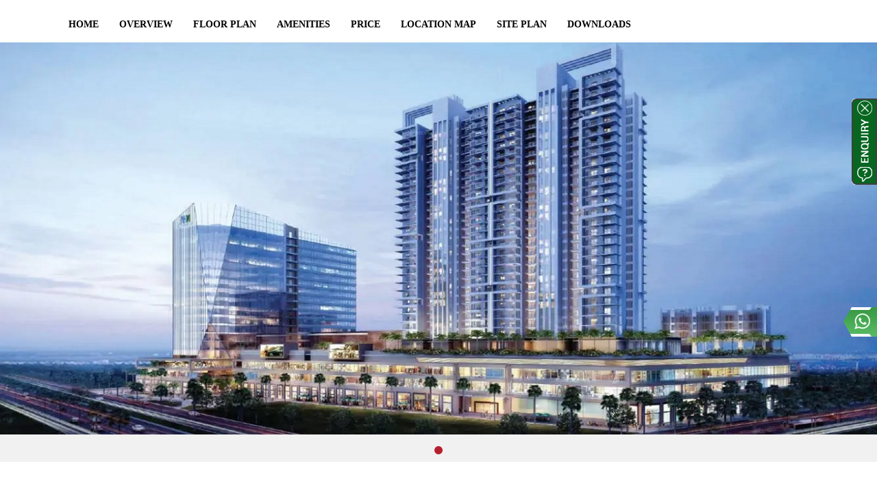

--- FILE ---
content_type: text/html; charset=UTF-8
request_url: https://www.m3mproperties.com/residential/panipat/m3m-panipat/
body_size: 14162
content:
<!DOCTYPE html>
<html xmlns="http://www.w3.org/1999/xhtml">

<head>
  <title>M3M Panipat | New Launch Project In Haryana</title>
  <meta content="M3M Panipat, M3M Projects In Panipat, M3M Properties Panipat, M3M Flats In Panipat, M3M Shops In Panipat, M3M Panipat Commercial Project, M3M Panipat Residential Project" name="keywords">
  <meta content="M3M Panipat is an upcoming mixed used development by M3M India. The property offers spacious residences & commercial space with modern amenities." name="description">
  <meta name="robots" content="index, follow" />
  <meta name="googlebot" content="INDEX, FOLLOW" />
  <meta name="HandheldFriendly" content="true" />
  <meta name="revisit-after" content="weekly" />
  <meta name="rating" content="safe for kids">
  <meta name="expires" content="never">
  <meta property="og:type" content="website" />
  <meta property="og:title" content="M3M Panipat | New Launch Project In Haryana" />
  <meta property="og:description" content="M3M Panipat is an upcoming mixed used development by M3M India. The property offers spacious residences & commercial space with modern amenities." />
  <meta property="og:url" content="https://www.m3mproperties.com/residential/panipat/m3m-panipat/" />
  <meta property="og:site_name" content="M3M Properties Panipat" />
  <meta property="og:image" content="https://www.m3mproperties.com/project_pics/m3m-panipat-banner-13615.jpg" />
  <link rel="canonical" href="https://www.m3mproperties.com/residential/panipat/m3m-panipat/" />

  <script type='application/ld+json'>
    {
      "@context": "http://www.schema.org",
      "@type": "product",
      "brand": "M3M India",
      "name": "M3M Panipat",
      "image": "https://www.m3mproperties.com/images/m3m-india-logo.png",
      "description": "M3M Panipat is an upcoming mixed used development by M3M India. The property offers spacious residences & commercial space with modern amenities.",
      "aggregateRating": {
        "@type": "aggregateRating",
        "ratingValue": "4.9",
        "reviewCount": "2500"
      }
    }
  </script>
  <meta http-equiv="Content-Type" content="text/html; charset=utf-8" />
<meta http-equiv="X-UA-Compatible" content="IE=edge">
<meta name="viewport" content="width=device-width, initial-scale=1, minimum-scale=1, maximum-scale=5">
<meta name="HandheldFriendly" content="true"/>
<meta name="ROBOTS" content="INDEX, FOLLOW" />
<meta name="rating" content="Safe For Kids" />
<meta name="googlebot" content="INDEX, FOLLOW" />
<meta name="YahooSeeker" content="INDEX, FOLLOW" />
<meta name="msnbot" content="INDEX, FOLLOW" />
<meta name="revisit-after" content="daily" />
<meta name="distribution" content="global" />
<meta name="expires" content="never" />
<meta name="language" content="english" />
<link rel="shortcut icon" href="https://www.m3mproperties.com/images/favicon.ico" type="image/x-icon">
<link rel="icon" href="https://www.m3mproperties.com/images/favicon.ico" type="image/x-icon">
<!-- <link href="https://fonts.googleapis.com/css?family=Open+Sans:300,400,600" rel="stylesheet" /> -->
<link href="https://www.m3mproperties.com/css/project-page-styles.css" rel="stylesheet" type="text/css" />
<link href="https://www.m3mproperties.com/css/custom.css" rel="stylesheet" type="text/css" />
<link href="https://www.m3mproperties.com/css/bootstrap.css" rel="stylesheet" type="text/css" />
<link href="https://www.m3mproperties.com/css/jquery.bsPhotoGallery.css" rel="stylesheet" type="text/css" />
<link href="https://www.m3mproperties.com/css/bootstrap-glyphicons.css" rel="stylesheet">
<link href="https://www.m3mproperties.com/css/boxicons/css/boxicons.min.css" rel="stylesheet">
<link href="https://maxcdn.bootstrapcdn.com/font-awesome/4.7.0/css/font-awesome.min.css" rel="stylesheet" async>
<link rel="stylesheet" href="https://www.m3mproperties.com/css/aos.css" />
<link rel="preload" href="https://connect.facebook.net/en_US/fbevents.js" as="script">
<style type="text/css">
#bradcumbs {
    overflow: hidden;
    background: #f1f1f1;
    font-family: 'Titillium Web', sans-serif !important;
    padding: 10px 0px;
}
.carousel-control .glyphicon-chevron-left, .carousel-control .icon-prev{margin-left: -73px;}
.carousel-control .glyphicon-chevron-right, .carousel-control .icon-next{margin-right: -73px;}
.carousel-control .glyphicon-chevron-left, .carousel-control .glyphicon-chevron-right, .carousel-control .icon-next, .carousel-control .icon-prev{margin-right: -73px;}
.carousel-control .glyphicon-chevron-left, .carousel-control .glyphicon-chevron-right, .carousel-control .icon-next, .carousel-control .icon-prev{   
    margin-top: -16px;
    }
	.carousel-control.right{right: -15px;}
	.carousel-control.left{left:-15px;}
	@media only screen and (max-device-width: 768px){.carousel-control .glyphicon-chevron-left, .carousel-control .icon-prev{margin-left: -20px !important;}
.carousel-control .glyphicon-chevron-right, .carousel-control .icon-next{margin-right: -20px !important;}
.carousel-control .glyphicon-chevron-left, .carousel-control .glyphicon-chevron-right, .carousel-control .icon-next, .carousel-control .icon-prev{margin-right: -20px !important;}
.carousel-control .glyphicon-chevron-left, .carousel-control .glyphicon-chevron-right, .carousel-control .icon-next, .carousel-control .icon-prev{   
    margin-top: -9px !important; 
    }
#logo{margin:10px 2px;}
}
@media only screen and (max-device-width: 768px){
.gal_mob{width:100% !important;}
}
.config-border{border:1px solid rgba(62, 62, 62, 0.28);}
.whatsappbtn {
    position: fixed;
    top: 80%;
    right: 0;
    z-index: 100;
}
</style>
<!-- Start Global site tag (gtag.js) - Google Analytics -->
<script async src="https://www.googletagmanager.com/gtag/js?id=UA-139626764-32"></script>
<script>
  window.dataLayer = window.dataLayer || [];
  function gtag(){dataLayer.push(arguments);}
  gtag('js', new Date());

  gtag('config', 'UA-139626764-32');
</script>
<!-- End Global site tag (gtag.js) - Google Analytics -->

<!-- Start Funda Web Pvt Ltd Facebook Pixel Code -->
<script>
  !function(f,b,e,v,n,t,s)
  {if(f.fbq)return;n=f.fbq=function(){n.callMethod?
  n.callMethod.apply(n,arguments):n.queue.push(arguments)};
  if(!f._fbq)f._fbq=n;n.push=n;n.loaded=!0;n.version='2.0';
  n.queue=[];t=b.createElement(e);t.async=!0;
  t.src=v;s=b.getElementsByTagName(e)[0];
  s.parentNode.insertBefore(t,s)}(window, document,'script',
  'https://connect.facebook.net/en_US/fbevents.js');
  fbq('init', '478183509607003');
  fbq('track', 'PageView');
</script>
<noscript><img height="1" width="1" style="display:none"
  src="https://www.facebook.com/tr?id=478183509607003&ev=PageView&noscript=1"
/></noscript>
<!-- End Funda Web Pvt Ltd Facebook Pixel Code -->

<!-- Start Web Funda Facebook Pixel Code -->
<script>
  !function(f,b,e,v,n,t,s)
  {if(f.fbq)return;n=f.fbq=function(){n.callMethod?
  n.callMethod.apply(n,arguments):n.queue.push(arguments)};
  if(!f._fbq)f._fbq=n;n.push=n;n.loaded=!0;n.version='2.0';
  n.queue=[];t=b.createElement(e);t.async=!0;
  t.src=v;s=b.getElementsByTagName(e)[0];
  s.parentNode.insertBefore(t,s)}(window, document,'script',
  'https://connect.facebook.net/en_US/fbevents.js');
  fbq('init', '929353990746704');
  fbq('track', 'PageView');
</script>
<noscript><img height="1" width="1" style="display:none"
  src="https://www.facebook.com/tr?id=929353990746704&ev=PageView&noscript=1"
/></noscript>
<!-- End Web Funda Facebook Pixel Code -->

<!-- Start Funda Web Pvt Ltd (MCC Account) Global site tag (gtag.js) - Google Ads: 794330788 -->
<script async src="https://www.googletagmanager.com/gtag/js?id=AW-794330788"></script>
<script>
  window.dataLayer = window.dataLayer || [];
  function gtag(){dataLayer.push(arguments);}
  gtag('js', new Date());

  gtag('config', 'AW-794330788');
</script>
<script>
  gtag('event', 'page_view', {
    'send_to': 'AW-794330788',
    'user_id': 'replace with value',
    'value': 'replace with value',
    'items': [{
      'id': 'replace with value',
      'location_id': 'replace with value',
      'google_business_vertical': 'real_estate'
    }]
  });
</script>
<!-- Start Funda Web Pvt Ltd (MCC Account) Global site tag (gtag.js) - Google Ads: 794330788 -->
  <style>
    .welcome:hover {
      animation-name: fadeInUp;
      animation-duration: .75s;
      animation-iteration-count: 1;
      animation-timing-function: ease;
    }

    #offer ul {
      list-style-type: none;
      font-weight: bold;
      font-size: 16px;
    }

    #offer ul li {
      padding: 10px;
    }

    #offer p {
      padding: 10px;
      font-weight: bold;
      clear: both;
    }
  </style>
  <style>
    .welcome:hover {
      animation-name: fadeInUp;
      animation-duration: .75s;
      animation-iteration-count: 1;
      animation-timing-function: ease;
    }

    #faq {
      background: #f3f3f3;
      text-align: center;

      font-family: 'Titillium Web', sans-serif !important;
      color: #333;
      padding: 30px 0px;
      overflow: auto;
    }

    .faq_accordion {
      margin: 24px auto 0;
      max-width: 1000px;
    }

    .accordion_box {
      background: #ffffff;
      border: 1px solid #B9B9B9;
      /*border-radius: 8px;*/
      margin-bottom: 20px;
      overflow: hidden;
    }

    .accordion_box a.btn.btn-primary {
      width: 100%;
      text-align: left;
      padding: 11px 30px;
      background: transparent;
      color: #2C2C2C;
      font-size: 18px;
      font-weight: 600;
      border: none;
      position: relative;
      white-space: normal;
    }

    .accordion_box a.btn.btn-primary span {
      position: absolute;
       
      width: 30px;
      height: 30px;
      text-align: center;
      font-size: 14px;
      line-height: 30px;
      color: #fff;
      right: 12px;
      border-radius: 50%;
      transition: all 0.5s ease;
    }

    .accordion_box .card {
      background: white;
      border: none;
      border-radius: 0;
      border-top: 1px solid #b5b5b5;
      text-align: left;
      font-size: 16px;
      padding: 15px 30px 20px; 
    }

    .accordion_box a.btn.btn-primary[aria-expanded="true"] i:before {
      content: "\f068";
    }

    .accordion_box i {
      margin-top: 9px;
      color:black;
    }

    @media (max-width: 767px) {

      .accordion_box a:hover,
      .accordion_box a:focus {
        color: #000 !important;
      }
    }

    /*#more {*/
    /*  display: none;*/
    /*}*/
    
    
    .collapsed-content {
    max-height: 300px;      /* limit height */
    overflow: hidden;
    position: relative;
}

.collapsed-content::after {
    content: "";
    position: absolute;
    bottom: 0;
    left: 0;
    width: 100%;
    height: 50px;
    background: linear-gradient(to top, #f5f5f5, transparent); /* optional fade */
}

.expanded-content {
    max-height: none;
}

.expanded-content::after {
    display: none;
}


  </style>
  <script type="text/javascript" src="https://www.m3mproperties.com/js/jquery-3.6.4.min.js"></script>
  <script type="text/javascript" src="https://www.m3mproperties.com/js/form-validation.js"></script>
</head>

<body>
  <div class="whatsappbtn">
    <a href="https://api.whatsapp.com/send?phone=+918447783345&amp;text=Hi I am interested in knowing more about *M3M Panipat*.Please Share the details. My Name is" target="_blank" rel="noreferrer">
      <span class="paddingall10 heading text-white pull-left">
        <img alt="img" src="https://www.m3mproperties.com/images/whats-app-new.png" height="50px"></span></a>
  </div>
    <style>
  @media (min-width: 768px) {
    .navbar-nav>li {
      float: left;
      padding: 8px 0px;
    }
    
    

  }

@media (max-width: 768px) {
     .navbar-nav>li {
        border-bottom: 1px solid #e5c0c0 !important;
      }
}

  .navbar-collapse .navbar-nav>li>a {

    font-family: "Playfair Display", serif !important;
    font-weight: 600;
  }
  
    
.whatsappbtn {
    position: fixed;
    top: 60%;
    right: 0;
    z-index: 100;
}

 

</style>

<header id="header-top" >
	<div class="container">
	<div class="row">
	<!-- <div class="col-xs-hidden col-md-12">&nbsp;</div> -->
		<!--<div class="col-md-2 col-sm-2 col-xs-12 logo"><a href="https://www.m3mproperties.com/"><img src="https://www.m3mproperties.com/images/m3m-india-logo.png" alt="M3M India Logo" class="img-responsive"/></a></div>-->
		<div class="col-md-8 col-sm-8 col-xs-12">
		<nav class="navbar">
  <div class="container">
    <!-- Brand and toggle get grouped for better mobile display -->
    <div class="navbar-header">
      <button  onclick="myFunction(this)" type="button" class="navbar-toggle collapsed" data-toggle="collapse" data-target="#bs-example-navbar-collapse-1" aria-expanded="false">
        <span class="sr-only">Toggle navigation</span>
        <span class="icon-bar icon-bar1"></span>
        <span class="icon-bar icon-bar2"></span>
        <span class="icon-bar icon-bar3"></span>
      </button>
    </div>
        
    <!-- Collect the nav links, forms, and other content for toggling -->
    <div class="collapse navbar-collapse" id="bs-example-navbar-collapse-1" style="padding-top:10px;">
      <ul class="nav navbar-nav" style="color:#fff;">
        <li class="active"><a href="https://www.m3mproperties.com/" class="page-scroll" style="font-size:14px;">HOME<span class="sr-only">(current)</span></a></li>     		
		<li><a href="#about" style="font-size:14px;">Overview</a></li>
		<li><a href="#floorplan" style="font-size:14px;">Floor Plan</a></li>
		<li><a href="#amenities" style="font-size:14px;">Amenities</a></li>
		<li><a href="#price" style="font-size:14px;">Price</a></li>
		<li><a href="#Location" style="font-size:14px;">Location Map</a></li>
		<li><a href="#siteplan" style="font-size:14px;">Site Plan</a></li>
		<li><a href="#downloads" style="font-size:14px;">Downloads</a></li>
      </ul>
    </div><!-- /.navbar-collapse -->
  </div><!-- /.container-fluid -->
</nav>
	  </div>
	  	</div>
	</div>
</header>
<a class="sidebar" data-toggle="modal" data-target="#myModal" href=""><img src="https://www.m3mproperties.com/images/en-btn.gif"></a>
<!--<a class="sidebar2" href="tel:+918447783345"><span style="background:#086621; position:relative; padding:2px 15px; top:6px; border-radius:5px;"><img width="25px" class="shake" src="https://www.m3mproperties.com/images/phone-2.png"/>&nbsp;844-778-3345</span></a>-->

<script>
function myFunction(x) {
    x.classList.toggle("change");
}
</script>
  <style type="text/css">
#myModal .iosBugFixCaret { position:absolute; width:100%; }
.form-group { margin-bottom:10px;}
#head {width:284px; position:absolute; right:0; background:#fff; padding:12px; border:1px solid #666; border-radius:5px;}
.head-had{ background:#333; color:#fff; text-transform:uppercase; text-align:center; padding:2px 0; margin-bottom:15px;}
.head-had h2 { font-size:15px; font-weight:600; padding-top:12px;}
.head-had p { font-size:14px; font-weight:600; text-transform:capitalize; line-height:21px;}
#sidebar1 {position:absolute; top:20%; left:161px; }

#head input[type=text] {height:47px; color:#000; background:#f1f1f1; width:100%; border-radius:5px; }

.mypad1 { padding-left:0;}
.mypad2 { padding-right:0;}
.mart { margin-bottom:20px;}
 
#head select {width:100%; font-size:15px; border-radius:5px; }
#head textarea {font-size:15px; height:60px; text-indent:10px; width:100%; background:#eaeaea; border-radius:5px; color:#CCC; }
.form-control { box-shadow:none;}
.sub-btn { background:#333; width:100%; font-weight:600; border:0; color:#fff; text-transform:uppercase; text-align:center; padding:10px 0;}
.close-btn { color:#fff !important; background:#ed1b24  !important; line-height:0px !important; width:45px; height:35px; opacity:1; }
.modal {background:none !important; border:none !important;  left:auto !important;}
@media (max-width: 767px) {
.modal {width:100% !important; left:auto !important;}
}

</style>
<div id="myModal" class="modal fade" role="dialog">
  <div class="modal-dialog" style="background:none; border:none;">

    <!-- Modal content-->
    <div class="modal-content" style="background:none; border:none;">
      
      <div class="modal-body">
      <div class="modal-header" style="background:none; border:none;">
        <button type="button" class="close close-btn" data-dismiss="modal">&times;</button>
      </div>
        <div id="head">
<div class="head-had">
<h2>DROP AN ENQUIRY </h2>
<p>To Schedule A Site Visit</p>
</div>

<form  name="frm" method="post" action="#" role="form" onsubmit="return save_landing_page()">
    <div id="error" style="color:#a70707;font-weight:bold;"></div>

<div class="form-group">
<input name="name" id="name" class="form-control" type="text" placeholder="Full Name" required>
</div>
<div class="form-group">
<input name="mobile" id="mobile" class="form-control" type="text" placeholder="10 Digit Mobile No" required>
</div>
<div class="form-group">
<input name="email" id="email" class="form-control" type="text" placeholder="Email Id" required>
</div>
<div class="form-group">
<div class="col-xs-5 mypad1 mypad2">
    <input type="text" name="captcha" class="form-control" placeholder="Enter Captcha" required>
</div>
<div class="col-xs-5" style="padding:0px;">
    <div id="captcha" style=" font-weight: bold; font-size: 20px; font-family: Modern;float:left;margin-left:5px;color:#ccc;margin-top: 11px;"><canvas id="captcha1" width="100" height="50"></canvas></div>
</div>
<div class="col-xs-2" style="padding:0px;"><img src="https://www.m3mproperties.com/images/refresh.png" style="width:18px;margin-top: 15px;" onclick="Captchacode();"></div>
</div>

<br><br><br>
<div class="form-group">
<input type="submit" value="Submit" name="submit" class="sub-btn">
<!-- <button class="sub-btn">Submit</button> -->

</div>
</form>


</div>
      </div>
      
    </div>

  </div>
</div>
<script>

    <!--====  End of Section footer  ====-->
     /* Function to Generat Captcha */ 
        var code;
        function Captchacode() {  
           //clear the contents of captcha div first 
          document.getElementById('captcha').innerHTML = "";
          var charsArray="0123456789";
          var lengthOtp = 4;
          var captcha = [];
          for (var i = 0; i < lengthOtp; i++) {
            //below code will not allow Repetition of Characters
            var index = Math.floor(Math.random() * charsArray.length + 1); //get the next character from the array
            if (captcha.indexOf(charsArray[index]) == -1)
              captcha.push(charsArray[index]);
            else i--;
          }
          //alert(captcha);
          var canv = document.createElement("canvas");
          canv.id = "captcha1";
          canv.width = 100;
          canv.height = 50;
          var ctx = canv.getContext("2d");
          ctx.font = "20px Arial";
          ctx.strokeStyle = "#de0505";
          ctx.strokeText(captcha.join(""), 5, 20);
          //storing captcha so that can validate you can save it somewhere else according to your specific requirements
          code = captcha.join("");
          //alert(code);
          document.getElementById("captcha").appendChild(canv);
        } 
	
function save_landing_page() {
      var x = document.forms["frm"]["name"].value;
      var y = document.forms["frm"]["email"].value;
      var z = document.forms["frm"]["mobile"].value;
      var j = document.forms["frm"]["captcha"].value;
      
      
	   //var j = document.forms["myForm"]["capcha"].value;
	   //alert(j);
	  //var str2 = document.getElementById('captcha').value.split(' ').join('');  
      var phoneno = /^\d{10,16}$/;
      var reg = /^([A-Za-z0-9_\-\.])+\@([A-Za-z0-9_\-\.])+\.([A-Za-z]{2,4})$/;
      var numbers = /^[0-9]+$/;
      if (x == "") {
          document.getElementById("error").innerHTML="Please Enter Name";
        return false;
      }else if (y == "") {
          document.getElementById("error").innerHTML="Please Enter Email";
        return false;
      }else if (reg.test(y) == false) {
            document.getElementById("error").innerHTML="Please Enter Valid Email Address";
            
            return false;
        }else if (z == "") {
          document.getElementById("error").innerHTML="Please Enter Mobile";
        return false;
      }else if (!z.match(numbers)) {
            document.getElementById("error").innerHTML="Please Enter Valid Mobile Number";
            return false;
        }else if(!z.match(phoneno)){
            document.getElementById("error").innerHTML="Please Enter Valid Mobile No.";
            return false;
        }else if (j == "") {
          document.getElementById("error").innerHTML="Please Enter Capcha";
            return false;
        }else if (j != code) {
          document.getElementById("error").innerHTML="Please Enter Valid Captcha";
            return false;
        }
    }
</script>
<script type="text/javascript">  
window.onload = function(){  
 Captchacode();
}  
</script>
          <section id="banner">
     
			<div id="myCarousel" class="carousel slide" data-ride="carousel">
							<!-- Carousel indicators -->
				<ol class="carousel-indicators">
				    					<li data-target="#myCarousel" data-slide-to="0" class="active"></li>
									</ol>
							<!-- Wrapper for carousel items -->
							<div class="carousel-inner">
							    1					<div class="item active">
									<img src="https://www.m3mproperties.com/project_pics/m3m-panipat-banner-13615.jpg" alt="M3M Project Banner" width="100%">
								</div>
														<!--<div class="item">
									<img src="images/slider_1.jpg" alt="M3M India" width="100%">
								</div>
								<div class="item">
									<img src="images/slider_2.jpg" alt="M3M India" width="100%">
								</div>
								<div class="item">
									<img src="images/slider_3.jpg" alt="M3M India" width="100%">
								</div>
								<div class="item">
									<img src="images/slider_4.jpg" alt="M3M India" width="100%">
								</div>
								<div class="item">
									<img src="images/slider_5.jpg" alt="M3M India" width="100%">
								</div>
								<!--<div class="item">
									<img src="images/slider_6.jpg" alt="Godrej Properties" width="100%">
								</div>-->
							</div>
							<!-- Carousel controls -->
							<!--<a class="carousel-control left" href="#myCarousel" data-slide="prev">
								<span class="glyphicon glyphicon-chevron-left"></span>
							</a>
							<a class="carousel-control right" href="#myCarousel" data-slide="next">
								<span class="glyphicon glyphicon-chevron-right"></span>
							</a>-->
						</div>
			
</section>  <section id="bradcumbs">
    <div class="container" style="color:#4c4949;" data-aos="fade-up" data-aos-duration="1000">
      <a href="https://www.m3mproperties.com/">Home</a> / <a href="https://www.m3mproperties.com/residential/">Residential</a> / <a href="https://www.m3mproperties.com/residential/panipat/">Panipat</a> / <a href="https://www.m3mproperties.com/residential/panipat/m3m-panipat/">M3M Panipat</a>
    </div>
  </section>
    <!--<section id="adbanner" style="background-color:#fff;">
    <div class="container">
        <div class="desk-ban">
            <a href="https://www.dubaidevelopers.ae/" target="_blank"><img src="https://www.m3mproperties.com/images/creative-banner.png" style="width:100%;"></a>
        </div>
        <div class="mob-ban">
            <a href="https://www.dubaidevelopers.ae/" target="_blank"><img src="https://www.m3mproperties.com/images/mobile-dubai.jpg" style="width:100%;"></a>
        </div>
    </div>
    
</section>-->
  <section id="about" style="background-color:#fff;">
    <div class="container" style="background-color:#fff; color:#4c4949;" data-aos="fade-up"
      data-aos-duration="1000">
      <div class="col-md-12" id="projectFeatureDiv" > 
        <h2 class="overview-a"><span style="font-weight:bold; font-size:34px; color:#005aab;">
            M3M Properties Panipat</span><br><span style="color:#333; font-size:18px">at Sector 36 Panipat</span></h2>
        <p style="text-align:center;">
    	<span style="padding-left:5px; margin-top:10px; font-size:18px">Presents<br><strong>2, 3 & 4 BHK</strong> Apartments and <strong>Commercial Space</strong><br>
        <b style="font-size:20px;">Starting from </b><strong class="tab blink" style="font-size:22px; color:#13b9e1;"><i class="fa fa-inr" aria-hidden="true"></i>On Request</strong><br><br>
		<span style="font-size:24px;"><i class="fa fa-hand-o-right" aria-hidden="true"></i></span>This project is approved by <span style="color:#333;">Haryana RERA<br><b>Project RERA Number - Coming Soon</b></span>
		</p>
		<!--<table class="table table-bordered table-responsive" style="text-align:left; margin-top:20px;">
			<tbody>
				<tr class="thead" style="color:#e34922; text-align:center;">
                	<td colspan="2" style="font-size:18px; color:#FFF" bgcolor="#333">Project Highlights:-</td>
                </tr>
                <tr>
                	<td width="50%"><span style="font-size:18px; font-weight:bold; color:#66a645;"><i class="fa fa-check" aria-hidden="true"></i></span> Fully air conditioned* apartments, extended balconies, and spacious rooms</td>
                    <td width="50%"><span style="font-size:18px; font-weight:bold; color:#66a645;"><i class="fa fa-check" aria-hidden="true"></i></span> Every residence at M3M Noida is designed for a panoramic view of the golf course and the city skyline</td>
                </tr>
				<tr>
                	<td width="50%"><span style="font-size:18px; font-weight:bold; color:#66a645;"><i class="fa fa-check" aria-hidden="true"></i></span> Only 4 residences on each floor</td>
                    <td width="50%"><span style="font-size:18px; font-weight:bold; color:#66a645;"><i class="fa fa-check" aria-hidden="true"></i>;</span> Landscaped open spaces with ample recreational facilities</td>
                </tr>
				<tr>
                	<td width="50%"><span style="font-size:18px; font-weight:bold; color:#66a645;"><i class="fa fa-check" aria-hidden="true"></i></span> Contemporary designed multi storeyed towers</td>
                    <td width="50%"><span style="font-size:18px; font-weight:bold; color:#66a645;"><i class="fa fa-check" aria-hidden="true"></i></span> Island kitchen design</td>
                </tr>
				<tr>
                	<td width="50%"><span style="font-size:18px; font-weight:bold; color:#66a645;"><i class="fa fa-check" aria-hidden="true"></i></span> Balconies that offer sweeping views over the pool decks and the golf course</td>
                    <td width="50%"><span style="font-size:18px; font-weight:bold; color:#66a645;"><i class="fa fa-check" aria-hidden="true"></i></span> 2 iconic towers</td>
                </tr>
				<tr>
                	<td width="50%"><span style="font-size:18px; font-weight:bold; color:#66a645;"><i class="fa fa-check" aria-hidden="true"></i></span> 110 acres of golf course</td>
                    <td width="50%"><span style="font-size:18px; font-weight:bold; color:#66a645;"><i class="fa fa-check" aria-hidden="true"></i></span> 18 hole golf course</td>
                </tr>
				<tr>
                	<td width="50%"><span style="font-size:18px; font-weight:bold; color:#66a645;"><i class="fa fa-check" aria-hidden="true"></i></span> 9 hole executive golf course</td>
                    <td width="50%"><span style="font-size:18px; font-weight:bold; color:#66a645;"><i class="fa fa-check" aria-hidden="true"></i></span> Community centre</td>
                </tr>
				<tr>
                	<td width="50%"><span style="font-size:18px; font-weight:bold; color:#66a645;"><i class="fa fa-check" aria-hidden="true"></i></span> Clubhouse facilities</td>
                    <td width="50%"><span style="font-size:18px; font-weight:bold; color:#66a645;"><i class="fa fa-check" aria-hidden="true"></i></span> Swimming pool with jacuzzi</td>
                </tr>
				<tr>
                	<td width="50%"><span style="font-size:18px; font-weight:bold; color:#66a645;"><i class="fa fa-check" aria-hidden="true"></i></span> Squash court</td>
                    <td width="50%"><span style="font-size:18px; font-weight:bold; color:#66a645;"><i class="fa fa-check" aria-hidden="true"></i></span> Business centre</td>
                </tr>
				<tr>
                	<td width="50%"><span style="font-size:18px; font-weight:bold; color:#66a645;"><i class="fa fa-check" aria-hidden="true"></i></span> Lounge area</td>
                    <td width="50%"><span style="font-size:18px; font-weight:bold; color:#66a645;"><i class="fa fa-check" aria-hidden="true"></i></span> Shaded cabanas</td>
                </tr>
            </tbody>
        </table> -->      </div>
    </div>
  </section>
  <section id="about-developer" style="background-color:rgb(245, 245, 245);">
    <div class="container" style="background-color:rgb(245, 245, 245); color:#000;" data-aos="fade-up"
      data-aos-duration="1000">
      <h2 style="font-weight:400; text-align:center; color:#005aab;">OVERVIEW</h2>
      <!-- <div class="col-xs-12 col-md-2" style="background-color:#f2e9bf;"><img src="images/logo1.png" alt="THE MAN GROUP" class="img-responsive"/></div> -->
      <div id="overview" class="col-xs-12 col-md-12 mobile-about description collapsed-content" style="background-color:rgb(245, 245, 245); text-align:justify; font-weight:normal; color:#4c4949;">
        M3M Panipat located in the fastest growing hub Haryana is physically connected to the town, but
practically disconnected from the mess.
Placed in a peaceful corner of Panipat, the M3M New Launch Project brings the perfect life to the heart
of Haryana. It is a mixed-used estate project that offers commercial offices and spaces along With ultra
luxury 3 sides open 2, 3, and 4 BHK apartments having wide balconies getting eye-catching views of the
city's greenery. Artistically planned and perfectly landscaped to impeccably contain all the state-of-the-
art amenities you can imagine, M3M Properties creates an excellent environment for living different
from others. <br><br>
This mixed-used project is spread over a massive land area, M3M Properties Panipat promises an
exclusive lifestyle which is a grouping of luxurious living, innovative construction techniques,
recreational facilities, and outstanding architectural design. These residential flats are being constructed
with careful perfect attention to every single detail at Sector 36 Panipat. M3M Properties offers Vastu-compliant design and
with years of knowledge, they know what a buyer wants. several green initiatives are intended at
creating an agreement with the surroundings and cost-effective sustainability. <br><br>
Now let's talk about the commercial side of this project. Nothing can be better than investment and that
too inside the Upcoming M3M Sector 36 Panipat project where the return on investment is highly surprising and
showcases its retail, multiplex, and office space for the business that is everyone's wish. Investment in
the business is the only investment that never fails and coming here will be a blessing because it gives
you a new chance to elevate your business and let the world know about it. <br><br>
This is going to be the best commercial project in Panipat by M3M India where the builder managed to
provide a separate corner for a new business that gives seamless connectivity to its customers for a
robust business and profitable investment. <br><br>
This luxury development is surrounded by many reputed schools, malls, and hospitals and is
conveniently located close to city landmarks, and many Shopping malls, Hospitals Entertainment hubs,
and other destinations are just around the corner.      </div>
      
      
      <button id="toggleBtn" style="display:none; margin-top:10px; padding:8px 15px; background:#005aab; color:#fff; border:none; cursor:pointer;">Show More</button>
    </div>
  </section>

      <section id="floorplan">
      <div class="container" style="color:4c4949;" data-aos="fade-up" data-aos-duration="1000">
        <div class="col-md-12">
          <h2 style="color:#005aab;">Floor Plan</h2>

          <div class="col-xs-12 col-md-12">
            <p style="text-align:center;">
            <ul class="second" style="padding-left:2px;">
                              <li class="col-md-3">
                  <div style="border:1px solid #ccc;">
                    
                      <img alt="img" src="https://www.m3mproperties.com/images/map.jpg" class="img-responsive" />

                      <p style="text-align:center;background: #005aab;margin: 0px 0px;
    padding: 10px 0px;">2 BHK </p>
                                      </div>
                </li>
                              <li class="col-md-3">
                  <div style="border:1px solid #ccc;">
                    
                      <img alt="img" src="https://www.m3mproperties.com/images/map.jpg" class="img-responsive" />

                      <p style="text-align:center;background: #005aab;margin: 0px 0px;
    padding: 10px 0px;">3 BHK </p>
                                      </div>
                </li>
                              <li class="col-md-3">
                  <div style="border:1px solid #ccc;">
                    
                      <img alt="img" src="https://www.m3mproperties.com/images/map.jpg" class="img-responsive" />

                      <p style="text-align:center;background: #005aab;margin: 0px 0px;
    padding: 10px 0px;">Shop </p>
                                      </div>
                </li>
                              <li class="col-md-3">
                  <div style="border:1px solid #ccc;">
                    
                      <img alt="img" src="https://www.m3mproperties.com/images/map.jpg" class="img-responsive" />

                      <p style="text-align:center;background: #005aab;margin: 0px 0px;
    padding: 10px 0px;">Plot </p>
                                      </div>
                </li>
                          </ul>

            </p>
          </div>

        </div>
      </div>
    </section>
        <section id="price">
      <div class="container" style="color:4c4949;" data-aos="fade-up" data-aos-duration="1000">
        <div class="col-md-12">
          <h2 style="color:#005aab;text-align:center;">Price</h2>
          <div class="col-xs-12 col-md-12">

            <table class="table table-bordered table-responsive" style="text-align:center;">
              <tbody>
                <tr class="thead" bgcolor="#333" style="color:#FFF;">
                  <td>Type***</td>
                  <td>RERA Area***</td>
                  <td>Price (in <i class="fa fa-inr" aria-hidden="true"></i>)***</td>
                </tr>
                                  <tr>
                    <td>2 BHK</td>
                    <td> Sq.ft.                    </td>
                    <td><i class="fa fa-inr" aria-hidden="true"></i> </td>
                  </tr>
                                  <tr>
                    <td>3 BHK</td>
                    <td> Sq.ft.                    </td>
                    <td>                        <a href="#" data-toggle="modal" data-target="#myModal" class="btn btn-danger">View Unit Price</a>
                    </td>
                  </td>
                  </tr>
                                  <tr>
                    <td>Shop</td>
                    <td>                        <a href="#" data-toggle="modal" data-target="#myModal" class="btn btn-danger">View Unit Size</a>
                                          </td>
                    <td><i class="fa fa-inr" aria-hidden="true"></i> </td>
                  </tr>
                                  <tr>
                    <td>Plot</td>
                    <td>                        <a href="#" data-toggle="modal" data-target="#myModal" class="btn btn-danger">View Unit Size</a>
                                          </td>
                    <td><i class="fa fa-inr" aria-hidden="true"></i> </td>
                  </tr>
                              </tbody>
            </table>



          </div>
        </div>
      </div>
    </section>
    
 
  
      <section id="amenities" >
      <div class="container " style="color:#FFFFFF;" data-aos="fade-up" data-aos-duration="1000">
        <h2 style="color:#005aab;">Classy Amenities</h2>
        <ul class="amenities" style="padding-left:2px;">
                        <li class="amne amenity-card">
                                <i class="fa fa-beer fa-5x" style="color:#274ABB;"></i><br />
                <span style="width: 100%;text-align: center;font-size: 16px; font-weight:normal; color:#333">
                  SPA                </span>
              </li>
                        <li class="amne amenity-card">
                                <i class="fa fa-coffee fa-5x" style="color:#274ABB;"></i><br />
                <span style="width: 100%;text-align: center;font-size: 16px; font-weight:normal; color:#333">
                  Coffee Shop                </span>
              </li>
                        <li class="amne amenity-card">
                                <i class="fa fa-car fa-5x" style="color:#274ABB;"></i><br />
                <span style="width: 100%;text-align: center;font-size: 16px; font-weight:normal; color:#333">
                  Parking                </span>
              </li>
                        <li class="amne amenity-card">
                                <i class="fa fa-tree fa-5x" style="color:#274ABB;"></i><br />
                <span style="width: 100%;text-align: center;font-size: 16px; font-weight:normal; color:#333">
                  Gardens                </span>
              </li>
                        <li class="amne amenity-card">
                                <i class="fa fa-gamepad fa-5x" style="color:#274ABB;"></i><br />
                <span style="width: 100%;text-align: center;font-size: 16px; font-weight:normal; color:#333">
                  Indoor Games                </span>
              </li>
                        <li class="amne amenity-card">
                                <i class="fa fa-futbol-o fa-5x" style="color:#274ABB;"></i><br />
                <span style="width: 100%;text-align: center;font-size: 16px; font-weight:normal; color:#333">
                  Out Door Games                </span>
              </li>
                        <li class="amne amenity-card">
                                <i class="fa fa-university fa-5x" style="color:#274ABB;"></i><br />
                <span style="width: 100%;text-align: center;font-size: 16px; font-weight:normal; color:#333">
                  Club House                </span>
              </li>
                        <li class="amne amenity-card">
                                <i class="fa fa-wifi fa-5x" style="color:#274ABB;"></i><br />
                <span style="width: 100%;text-align: center;font-size: 16px; font-weight:normal; color:#333">
                  wifi                </span>
              </li>
                        <li class="amne amenity-card">
                                <i class="fa fa-bicycle fa-5x" style="color:#274ABB;"></i><br />
                <span style="width: 100%;text-align: center;font-size: 16px; font-weight:normal; color:#333">
                  GYM                </span>
              </li>
                        <li class="amne amenity-card">
                                <i class="fa fa-video-camera fa-5x" style="color:#274ABB;"></i><br />
                <span style="width: 100%;text-align: center;font-size: 16px; font-weight:normal; color:#333">
                  CCTV                </span>
              </li>
                  </ul>
      </div>
    </section>
    
  
  
  
 

      <section id="Location" style="background-color:rgb(245, 245, 245);">
      <div class="container" style="background-color:rgb(245, 245, 245); color:4c4949;" data-aos="fade-up"
        data-aos-duration="1000">
        <div class="col-md-12" style="background-color:rgb(245, 245, 245);">
          <h2 style="color:#005aab;">Location</h2>
          <div class="col-xs-12 col-md-12">
            <p style="text-align:center;">
            <ul class="second" style="padding-left:2px;">
              <li class="gal_mob" style="width:100%; height:100%; list-style: none;">
                                <img src="https://www.m3mproperties.com/upload_maps/m3m-panipat-location-map-40391.jpg" alt="M3M Panipat location map" class="img-responsive" />
              </li>
            </ul>
                        </p>
          </div>
        </div>
      </div>
    </section>
        <!-- ======= Frequently Asked Questions Section ======= -->
    <!-- End Frequently Asked Questions Section -->

  <section id="downloads" style="background-color:#f5f5f5;margin-bottom:20px;">
    <div class="col-md-12" style="background-color:#f5f5f5;" data-aos="fade-up" data-aos-duration="1000">
      <h2 style="color:#005aab;">Downloads</h2>
      <div class="row" style="text-align:center">
        <div class="col-md-4 col-md-offset-4">
          <a href="#" data-toggle="modal" data-target="#myModal" class="btn btn-danger" style="background-color:#005aab; border:none; margin-right:20px;">Floor Plans</a>
          <a href="#" data-toggle="modal" data-target="#myModal" class="btn btn-danger" style="background-color:#005aab; border:none;">E-Brochure</a>
          <a href="#" data-toggle="modal" data-target="#myModal" class="btn btn-danger" style="background-color:#005aab; border:none; margin-left:20px;">Master Plan</a>
        </div>
      </div>
      </ul>

    </div>
  </section>
  <!--<section id="Gallery_2" style="background-color:#fff;">
	<div class="container" style="background-color:#fff; color:#000;" data-aos="fade-up" data-aos-duration="1000">	
		<h2 style="color:#005aab;">Other Residential Projects in Gurugram</h2>
			<div class="container">
				<div class="row">
				    	
					<div class="col-md-3">
						<div class="thumbnail">
							<img src="../../../images/projects/m3m-escala.jpg" alt="M3M Escala" style="width:auto"> 
							<div class="caption">
								<h4>M3M Escala<br><span style="font-size:14px;">Near Golf Course Road Extn, Sector 70A</span></h4><a href="../m3m-escala-sector-70a/" class="btn btn-danger" style="background-color:#005aab; border:none;">Explore Details</a>
							</div>
						</div>
					</div>
				</div>
			</div>
	</div>
</section>-->
  <section id="footer">
    <div class="container">

<div class="col-md-12" style="color: #ffffff; margin-top: 10px; font-weight:normal;text-align:justify;">

    
    <button type="button" class="btn btn-danger" data-toggle="collapse" data-target="#demo">Property by Locality</button>
    
     <button type="button" class="btn btn-danger" data-toggle="collapse" data-target="#demo1">Property by Unit</button>
     
  <div id="demo" class="collapse">
    <ul class="foot-ul">
            <li><a href="https://www.m3mproperties.com/residential/locality/sonipat/">Sonipat (residential)</a></li>
    
            <li><a href="https://www.m3mproperties.com/commercial/locality/gic-manesar/">GIC Manesar (commercial)</a></li>
    
            <li><a href="https://www.m3mproperties.com/residential/locality/gic-manesar/">GIC Manesar (residential)</a></li>
    
            <li><a href="https://www.m3mproperties.com/residential/locality/kurukshetra/">kurukshetra (residential)</a></li>
    
            <li><a href="https://www.m3mproperties.com/commercial/locality/sector-98/">Sector 98 (commercial)</a></li>
    
            <li><a href="https://www.m3mproperties.com/residential/locality/sector-98/">Sector 98 (residential)</a></li>
    
            <li><a href="https://www.m3mproperties.com/commercial/locality/sector-96/">Sector 96 (commercial)</a></li>
    
            <li><a href="https://www.m3mproperties.com/residential/locality/sector-96/">Sector 96 (residential)</a></li>
    
            <li><a href="https://www.m3mproperties.com/residential/locality/sector-97/">Sector 97 (residential)</a></li>
    
            <li><a href="https://www.m3mproperties.com/residential/locality/thailand/">Thailand (residential)</a></li>
    
            <li><a href="https://www.m3mproperties.com/residential/locality/dubai/">Dubai (residential)</a></li>
    
            <li><a href="https://www.m3mproperties.com/commercial/locality/jammu/">Jammu (commercial)</a></li>
    
            <li><a href="https://www.m3mproperties.com/residential/locality/jammu/">Jammu (residential)</a></li>
    
            <li><a href="https://www.m3mproperties.com/commercial/locality/sector-97/">Sector 97 (commercial)</a></li>
    
            <li><a href="https://www.m3mproperties.com/residential/locality/sector-92-gurugram/">Sector 92 Gurugram (residential)</a></li>
    
            <li><a href="https://www.m3mproperties.com/residential/locality/sector-90-gurugram/">Sector 90 Gurugram (residential)</a></li>
    
            <li><a href="https://www.m3mproperties.com/residential/locality/sector-36b-gurugram/">Sector 36B Gurugram (residential)</a></li>
    
            <li><a href="https://www.m3mproperties.com/residential/locality/sector-36a-gurugram/">Sector 36A Gurugram (residential)</a></li>
    
            <li><a href="https://www.m3mproperties.com/residential/locality/sector-36-gurugram/">Sector 36 Gurugram (residential)</a></li>
    
            <li><a href="https://www.m3mproperties.com/residential/locality/sector-89a-gurugram/">Sector 89A Gurugram (residential)</a></li>
    
            <li><a href="https://www.m3mproperties.com/commercial/locality/sector-92-gurugram/">Sector 92 Gurugram (commercial)</a></li>
    
            <li><a href="https://www.m3mproperties.com/commercial/locality/sector-90-gurugram/">Sector 90 Gurugram (commercial)</a></li>
    
            <li><a href="https://www.m3mproperties.com/commercial/locality/sector-36b-gurugram/">Sector 36B Gurugram (commercial)</a></li>
    
            <li><a href="https://www.m3mproperties.com/commercial/locality/sector-36a-gurugram/">Sector 36A Gurugram (commercial)</a></li>
    
            <li><a href="https://www.m3mproperties.com/commercial/locality/sector-36-gurugram/">Sector 36 Gurugram (commercial)</a></li>
    
            <li><a href="https://www.m3mproperties.com/commercial/locality/sector-89a-gurugram/">Sector 89A Gurugram (commercial)</a></li>
    
            <li><a href="https://www.m3mproperties.com/residential/locality/sector-88-gurugram/">Sector 88 Gurugram (residential)</a></li>
    
            <li><a href="https://www.m3mproperties.com/commercial/locality/sector-88-gurugram/">Sector  88 Gurugram (commercial)</a></li>
    
            <li><a href="https://www.m3mproperties.com/commercial/locality/sector-88b-gurugram/">Sector 88B Gurugram (commercial)</a></li>
    
            <li><a href="https://www.m3mproperties.com/commercial/locality/sector-88a-gurugram/">Sector 88A Gurugram (commercial)</a></li>
    
            <li><a href="https://www.m3mproperties.com/commercial/locality/sector-37c-gurugram/">Sector 37C Gurugram (commercial)</a></li>
    
            <li><a href="https://www.m3mproperties.com/residential/locality/sector-88b-gurugram/">Sector 88B Gurugram (residential)</a></li>
    
            <li><a href="https://www.m3mproperties.com/residential/locality/sector-88a-gurugram/">Sector 88A Gurugram (residential)</a></li>
    
            <li><a href="https://www.m3mproperties.com/residential/locality/sector-37c-gurugram/">Sector 37C Gurugram (residential)</a></li>
    
            <li><a href="https://www.m3mproperties.com/commercial/locality/sector-60-gurugram/">Sector 60 Gurugram (commercial)</a></li>
    
            <li><a href="https://www.m3mproperties.com/residential/locality/sector-60-gurugram/">Sector 60 Gurugram (residential)</a></li>
    
            <li><a href="https://www.m3mproperties.com/commercial/locality/sector-63a-gurugram/">Sector 63A Gurugram (commercial)</a></li>
    
            <li><a href="https://www.m3mproperties.com/commercial/locality/sector-37d-gurugram/">Sector 37D Gurugram (commercial)</a></li>
    
            <li><a href="https://www.m3mproperties.com/residential/locality/sector-63a-gurugram/">Sector 63A Gurugram (residential)</a></li>
    
            <li><a href="https://www.m3mproperties.com/commercial/locality/sector-64-gurugram/">Sector 64 Gurugram (commercial)</a></li>
    
            <li><a href="https://www.m3mproperties.com/residential/locality/sector-64-gurugram/">Sector 64 Gurugram (residential)</a></li>
    
            <li><a href="https://www.m3mproperties.com/commercial/locality/sector-81-gurugram/">Sector 81 Gurugram (commercial)</a></li>
    
            <li><a href="https://www.m3mproperties.com/residential/locality/sector-81-gurugram/">Sector 81 Gurugram (residential)</a></li>
    
            <li><a href="https://www.m3mproperties.com/residential/locality/sector-37d-gurugram/">Sector 37D Gurugram (residential)</a></li>
    
            <li><a href="https://www.m3mproperties.com/commercial/locality/sector-99-gurugram/">Sector 99 Gurugram (commercial)</a></li>
    
            <li><a href="https://www.m3mproperties.com/residential/locality/sector-99-gurugram/">Sector 99 Gurugram (residential)</a></li>
    
            <li><a href="https://www.m3mproperties.com/commercial/locality/sector-99a-gurugram/">Sector 99A Gurugram (commercial)</a></li>
    
            <li><a href="https://www.m3mproperties.com/residential/locality/gurugram-99a/">Gurugram 99A (residential)</a></li>
    
            <li><a href="https://www.m3mproperties.com/commercial/locality/sector-9b-gurgaon/">Sector 9B Gurgaon (commercial)</a></li>
    
            <li><a href="https://www.m3mproperties.com/commercial/locality/sector-80-gurugram/">Sector 80 Gurugram (commercial)</a></li>
    
            <li><a href="https://www.m3mproperties.com/commercial/locality/sector-78-gurugram/">Sector 78 Gurugram (commercial)</a></li>
    
            <li><a href="https://www.m3mproperties.com/commercial/locality/sector-75-gurugram/">Sector 75 Gurugram (commercial)</a></li>
    
            <li><a href="https://www.m3mproperties.com/commercial/locality/sector-77-gurugram/">Sector 77 Gurugram (commercial)</a></li>
    
            <li><a href="https://www.m3mproperties.com/commercial/locality/sector-70-gurugram/">Sector 70 Gurugram (commercial)</a></li>
    
            <li><a href="https://www.m3mproperties.com/commercial/locality/sector-96-gurugram/">Sector 96 Gurugram (commercial)</a></li>
    
            <li><a href="https://www.m3mproperties.com/commercial/locality/sector-97-gurugram/">Sector 97 Gurugram (commercial)</a></li>
    
            <li><a href="https://www.m3mproperties.com/commercial/locality/sector-87-gurugram/">Sector 87 Gurugram (commercial)</a></li>
    
            <li><a href="https://www.m3mproperties.com/commercial/locality/sector-86-gurugram/">Sector 86 Gurugram (commercial)</a></li>
    
            <li><a href="https://www.m3mproperties.com/commercial/locality/sector-91-gurugram/">Sector 91 Gurugram (commercial)</a></li>
    
            <li><a href="https://www.m3mproperties.com/commercial/locality/sector-95b-gurugram/">Sector 95B Gurugram (commercial)</a></li>
    
            <li><a href="https://www.m3mproperties.com/commercial/locality/sector-95a-gurugram/">Sector 95A Gurugram (commercial)</a></li>
    
            <li><a href="https://www.m3mproperties.com/residential/locality/sector-9b/">Sector 9B (residential)</a></li>
    
            <li><a href="https://www.m3mproperties.com/commercial/locality/sector-9a-gurgaon/">Sector 9A Gurgaon (commercial)</a></li>
    
            <li><a href="https://www.m3mproperties.com/residential/locality/sector-9a-gurgaon/">Sector 9A Gurgaon (residential)</a></li>
    
            <li><a href="https://www.m3mproperties.com/commercial/locality/sector-101-gurugram/">Sector 101 Gurugram (commercial)</a></li>
    
            <li><a href="https://www.m3mproperties.com/residential/locality/sector-101-gurugram/">Sector 101 Gurugram (residential)</a></li>
    
            <li><a href="https://www.m3mproperties.com/residential/locality/sector-80-gurugram/">Sector 80 Gurugram (residential)</a></li>
    
            <li><a href="https://www.m3mproperties.com/residential/locality/sector-78-gurugram/">Sector 78 Gurugram (residential)</a></li>
    
            <li><a href="https://www.m3mproperties.com/residential/locality/sector-77-gurugram/">Sector 77 Gurugram (residential)</a></li>
    
            <li><a href="https://www.m3mproperties.com/residential/locality/sector-70-gurugram/">Sector 70 Gurugram (residential)</a></li>
    
            <li><a href="https://www.m3mproperties.com/residential/locality/sector-96-gurugram/">Sector 96 Gurugram (residential)</a></li>
    
            <li><a href="https://www.m3mproperties.com/residential/locality/sector-97-gurugram/">Sector 97 Gurugram (residential)</a></li>
    
            <li><a href="https://www.m3mproperties.com/residential/locality/sector-87-gurugram/">Sector 87 Gurugram (residential)</a></li>
    
            <li><a href="https://www.m3mproperties.com/commercial/locality/sector-104-gurgaon/">Sector 104 Gurgaon (commercial)</a></li>
    
            <li><a href="https://www.m3mproperties.com/residential/locality/sector-86-gurugram/">Sector 86 Gurugram (residential)</a></li>
    
            <li><a href="https://www.m3mproperties.com/residential/locality/sector-91-gurugram/">Sector 91 Gurugram (residential)</a></li>
    
            <li><a href="https://www.m3mproperties.com/residential/locality/sector-104-gurgaon/">Sector 104 Gurgaon (residential)</a></li>
    
            <li><a href="https://www.m3mproperties.com/residential/locality/sector-95b-gurugram/">Sector 95B Gurugram (residential)</a></li>
    
            <li><a href="https://www.m3mproperties.com/commercial/locality/sector-112-gurgaon/">Sector 112 Gurgaon (commercial)</a></li>
    
            <li><a href="https://www.m3mproperties.com/residential/locality/sector-95a-gurugram/">Sector 95A Gurugram (residential)</a></li>
    
            <li><a href="https://www.m3mproperties.com/residential/locality/sector-112-gurgaon/">Sector 112 Gurgaon (residential)</a></li>
    
            <li><a href="https://www.m3mproperties.com/commercial/locality/sector-109/">Sector 109 (commercial)</a></li>
    
            <li><a href="https://www.m3mproperties.com/commercial/locality/sector-110-gurugram/">Sector 110 Gurugram (commercial)</a></li>
    
            <li><a href="https://www.m3mproperties.com/commercial/locality/sector-102/">Sector 102 (commercial)</a></li>
    
            <li><a href="https://www.m3mproperties.com/residential/locality/sector-102/">Sector 102 (residential)</a></li>
    
            <li><a href="https://www.m3mproperties.com/commercial/locality/sector-106-gurugram/">Sector 106 Gurugram (commercial)</a></li>
    
            <li><a href="https://www.m3mproperties.com/commercial/locality/sector-105-gurugram/">Sector 105 Gurugram (commercial)</a></li>
    
            <li><a href="https://www.m3mproperties.com/residential/locality/sector-106-gurgaon/">Sector 106 Gurgaon (residential)</a></li>
    
            <li><a href="https://www.m3mproperties.com/residential/locality/sector-105-gurugram/">Sector 105 Gurugram (residential)</a></li>
    
            <li><a href="https://www.m3mproperties.com/commercial/locality/noida/">Noida (commercial)</a></li>
    
            <li><a href="https://www.m3mproperties.com/commercial/locality/lucknow/">Lucknow (commercial)</a></li>
    
            <li><a href="https://www.m3mproperties.com/commercial/locality/antalya-hills-sector-79-gurugram/">Antalya Hills Sector 79 Gurugram (commercial)</a></li>
    
            <li><a href="https://www.m3mproperties.com/commercial/locality/sector-59-gurugram/">Sector 59 Gurugram (commercial)</a></li>
    
            <li><a href="https://www.m3mproperties.com/commercial/locality/sector-36-panipat/">Sector 36 Panipat (commercial)</a></li>
    
            <li><a href="https://www.m3mproperties.com/commercial/locality/dwarka-delhi/">Dwarka Delhi (commercial)</a></li>
    
            <li><a href="https://www.m3mproperties.com/commercial/locality/sector-25-mg-road/">Sector 25 Mg Road (commercial)</a></li>
    
            <li><a href="https://www.m3mproperties.com/commercial/locality/sector-94-gurugram/">Sector 94 Gurugram (commercial)</a></li>
    
            <li><a href="https://www.m3mproperties.com/residential/locality/block-a-sector-30/">Block A, Sector 30 (residential)</a></li>
    
            <li><a href="https://www.m3mproperties.com/residential/locality/dwarka-delhi/">Dwarka Delhi (residential)</a></li>
    
            <li><a href="https://www.m3mproperties.com/residential/locality/golf-course-road/">Golf Course Road (residential)</a></li>
    
            <li><a href="https://www.m3mproperties.com/residential/locality/sector-94-gurugram/">Sector 94 Gurugram (residential)</a></li>
    
            <li><a href="https://www.m3mproperties.com/residential/locality/panipat/">Panipat (residential)</a></li>
    
            <li><a href="https://www.m3mproperties.com/residential/locality/sector-83-gurugram/">Sector 83 Gurugram (residential)</a></li>
    
            <li><a href="https://www.m3mproperties.com/residential/locality/mg-road/">MG Road (residential)</a></li>
    
            <li><a href="https://www.m3mproperties.com/residential/locality/sector-25-mg-road/">Sector 25, MG Road (residential)</a></li>
    
            <li><a href="https://www.m3mproperties.com/residential/locality/sector-89-gurugram/">Sector 89 Gurugram (residential)</a></li>
    
            <li><a href="https://www.m3mproperties.com/residential/locality/goa/">Goa (residential)</a></li>
    
            <li><a href="https://www.m3mproperties.com/commercial/locality/hyderabad/">Hyderabad (commercial)</a></li>
    
            <li><a href="https://www.m3mproperties.com/commercial/locality/goa/">Goa (commercial)</a></li>
    
            <li><a href="https://www.m3mproperties.com/commercial/locality/bangalore/">Bangalore (commercial)</a></li>
    
            <li><a href="https://www.m3mproperties.com/commercial/locality/sector-95-gurugram/">Sector 95 Gurugram (commercial)</a></li>
    
            <li><a href="https://www.m3mproperties.com/commercial/locality/sector-115-dwarka-expressway/">Sector 115, Dwarka Expressway (commercial)</a></li>
    
            <li><a href="https://www.m3mproperties.com/commercial/locality/manesar/">Manesar (commercial)</a></li>
    
            <li><a href="https://www.m3mproperties.com/commercial/locality/m3m-city-of-dreams/">M3M City Of Dreams (commercial)</a></li>
    
            <li><a href="https://www.m3mproperties.com/commercial/locality/sector-98/">Sector 98 (commercial)</a></li>
    
            <li><a href="https://www.m3mproperties.com/commercial/locality/sector-76-gurugram/">Sector 76 Gurugram (commercial)</a></li>
    
            <li><a href="https://www.m3mproperties.com/commercial/locality/sector-68-gurugram/">Sector 68 Gurugram (commercial)</a></li>
    
            <li><a href="https://www.m3mproperties.com/commercial/locality/sector-107gurugram/">Sector 107Gurugram (commercial)</a></li>
    
            <li><a href="https://www.m3mproperties.com/commercial/locality/sector-84-gurugram/">Sector 84 Gurugram (commercial)</a></li>
    
            <li><a href="https://www.m3mproperties.com/commercial/locality/mumbai/">Mumbai (commercial)</a></li>
    
            <li><a href="https://www.m3mproperties.com/residential/locality/sector-103/">Sector 103 (residential)</a></li>
    
            <li><a href="https://www.m3mproperties.com/commercial/locality/sector-75a-gurugram/">Sector 75A Gurugram (commercial)</a></li>
    
            <li><a href="https://www.m3mproperties.com/commercial/locality/sector-103-gurugram/">Sector 103 Gurugram (commercial)</a></li>
    
            <li><a href="https://www.m3mproperties.com/commercial/locality/sector-63-gurugram/">Sector 63 Gurugram (commercial)</a></li>
    
            <li><a href="https://www.m3mproperties.com/residential/locality/sector-114-dwarka-expressway/">Sector 114 Dwarka Expressway (residential)</a></li>
    
            <li><a href="https://www.m3mproperties.com/commercial/locality/greater-southern-peripheral-road/">Greater Southern Peripheral Road (commercial)</a></li>
    
            <li><a href="https://www.m3mproperties.com/residential/locality/sector-84-gurugram/">Sector 84 Gurugram (residential)</a></li>
    
            <li><a href="https://www.m3mproperties.com/commercial/locality/sector-70a/">Sector 70A (commercial)</a></li>
    
            <li><a href="https://www.m3mproperties.com/residential/locality/sector-115-dwarka-expressway/">Sector 115 Dwarka Expressway (residential)</a></li>
    
            <li><a href="https://www.m3mproperties.com/residential/locality/sector-71-gurugram/">Sector 71 Gurugram (residential)</a></li>
    
            <li><a href="https://www.m3mproperties.com/residential/locality/sector-109-gurugram/">Sector 109 Gurugram (residential)</a></li>
    
            <li><a href="https://www.m3mproperties.com/residential/locality/sector-43-gurugram/">Sector 43 Gurugram (residential)</a></li>
    
            <li><a href="https://www.m3mproperties.com/residential/locality/sector-110-gurugram/">Sector 110 Gurugram (residential)</a></li>
    
            <li><a href="https://www.m3mproperties.com/commercial/locality/sector-69-gurugram/">Sector 69 Gurugram (commercial)</a></li>
    
            <li><a href="https://www.m3mproperties.com/residential/locality/sector-12-noida/">Sector 12 Noida (residential)</a></li>
    
            <li><a href="https://www.m3mproperties.com/commercial/locality/sector-108-gurugram/">Sector 108 Gurugram (commercial)</a></li>
    
            <li><a href="https://www.m3mproperties.com/commercial/locality/sector-108-noida/">Sector 108 Noida (commercial)</a></li>
    
            <li><a href="https://www.m3mproperties.com/residential/locality/sector-108-noida/">Sector 108 Noida (residential)</a></li>
    
            <li><a href="https://www.m3mproperties.com/residential/locality/sector-105-noida/">Sector 105 Noida (residential)</a></li>
    
            <li><a href="https://www.m3mproperties.com/residential/locality/ghaziabad/">Ghaziabad (residential)</a></li>
    
            <li><a href="https://www.m3mproperties.com/residential/locality/sector-150-noida/">Sector 150 Noida (residential)</a></li>
    
            <li><a href="https://www.m3mproperties.com/residential/locality/sultanpur/">Sultanpur (residential)</a></li>
    
            <li><a href="https://www.m3mproperties.com/residential/locality/sector-57-gurugram/">Sector 57 Gurugram (residential)</a></li>
    
            <li><a href="https://www.m3mproperties.com/residential/locality//">Sector 109 (residential)</a></li>
    
            <li><a href="https://www.m3mproperties.com/residential/locality/sector-75-gurugram/">Sector 75  Gurugram (residential)</a></li>
    
            <li><a href="https://www.m3mproperties.com/residential/locality/sector-69-gurugram/">Sector 69 Gurugram (residential)</a></li>
    
            <li><a href="https://www.m3mproperties.com/residential/locality/sector-73-gurugram/">Sector 73 Gurugram (residential)</a></li>
    
            <li><a href="https://www.m3mproperties.com/residential/locality/mohali/">Mohali (residential)</a></li>
    
            <li><a href="https://www.m3mproperties.com/residential/locality/ambala/">Ambala (residential)</a></li>
    
            <li><a href="https://www.m3mproperties.com/residential/locality/sector-36-panipat/">Sector 36 Panipat (residential)</a></li>
    
            <li><a href="https://www.m3mproperties.com/residential/locality/yamuna-expressway-greater-noida/">Yamuna Expressway Greater Noida (residential)</a></li>
    
            <li><a href="https://www.m3mproperties.com/residential/locality/noida/">Noida (residential)</a></li>
    
            <li><a href="https://www.m3mproperties.com/residential/locality/gurugram/">Gurugram (residential)</a></li>
    
            <li><a href="https://www.m3mproperties.com/commercial/locality/sector-72-noida/">Sector 72 Noida (commercial)</a></li>
    
            <li><a href="https://www.m3mproperties.com/residential/locality/lucknow/">Lucknow (residential)</a></li>
    
            <li><a href="https://www.m3mproperties.com/residential/locality/antalya-hills-sector-79-gurugram/">Antalya Hills, Sector 79 Gurugram (residential)</a></li>
    
            <li><a href="https://www.m3mproperties.com/residential/locality/sector-72-noida/">Sector 72 Noida (residential)</a></li>
    
            <li><a href="https://www.m3mproperties.com/residential/locality/sector-66-gurugram/">Sector 66 Gurugram (residential)</a></li>
    
            <li><a href="https://www.m3mproperties.com/commercial/locality/sector-61-gurugram/">Sector 61 Gurugram (commercial)</a></li>
    
            <li><a href="https://www.m3mproperties.com/commercial/locality/sohna-road-gurugram/">Sohna Road Gurugram (commercial)</a></li>
    
            <li><a href="https://www.m3mproperties.com/commercial/locality/sector-37-gurugram/">Sector 37 Gurugram (commercial)</a></li>
    
            <li><a href="https://www.m3mproperties.com/commercial/locality/sector-43-gurugram/">Sector 43 Gurugram (commercial)</a></li>
    
            <li><a href="https://www.m3mproperties.com/residential/locality/sector-108-gurugram/">Sector 108 Gurugram (residential)</a></li>
    
            <li><a href="https://www.m3mproperties.com/commercial/locality/gurgaon-faridabad-road/">Gurgaon Faridabad Road (commercial)</a></li>
    
            <li><a href="https://www.m3mproperties.com/residential/locality/pune/">Pune (residential)</a></li>
    
            <li><a href="https://www.m3mproperties.com/residential/locality/mumbai/">Mumbai (residential)</a></li>
    
            <li><a href="https://www.m3mproperties.com/residential/locality/hyderabad/">Hyderabad (residential)</a></li>
    
            <li><a href="https://www.m3mproperties.com/residential/locality/bangalore/">Bangalore (residential)</a></li>
    
            <li><a href="https://www.m3mproperties.com/commercial/locality/dwarka-expressway/">Dwarka Expressway (commercial)</a></li>
    
            <li><a href="https://www.m3mproperties.com/commercial/locality/sector-65-gurugram/">Sector 65 Gurugram (commercial)</a></li>
    
            <li><a href="https://www.m3mproperties.com/commercial/locality/sector-57-gurugram/">Sector 57 Gurugram (commercial)</a></li>
    
            <li><a href="https://www.m3mproperties.com/residential/locality/sector-74-gurugram/">Sector 74 Gurugram (residential)</a></li>
    
            <li><a href="https://www.m3mproperties.com/residential/locality/sector-70a/">Sector 70A (residential)</a></li>
    
            <li><a href="https://www.m3mproperties.com/residential/locality/sector-107gurugram/">Sector 107Gurugram (residential)</a></li>
    
            <li><a href="https://www.m3mproperties.com/residential/locality/sector-67-gurugram/">Sector 67 Gurugram (residential)</a></li>
    
            <li><a href="https://www.m3mproperties.com/residential/locality/sector-63-gurugram/">Sector 63 Gurugram (residential)</a></li>
    
            <li><a href="https://www.m3mproperties.com/commercial/locality/sector-113-dwarka-expressway-gurugram/">Sector 113, Dwarka Expressway Gurugram (commercial)</a></li>
    
            <li><a href="https://www.m3mproperties.com/residential/locality/sector-68-gurugram/">Sector 68 Gurugram (residential)</a></li>
    
            <li><a href="https://www.m3mproperties.com/residential/locality/sector-65-gurugram/">Sector 65 Gurugram (residential)</a></li>
    
            <li><a href="https://www.m3mproperties.com/residential/locality/sector-68/">Sector 68 (residential)</a></li>
    
            <li><a href="https://www.m3mproperties.com/commercial/locality/sector-67-gurugram/">Sector 67 Gurugram (commercial)</a></li>
    
            <li><a href="https://www.m3mproperties.com/commercial/locality/sector-66-gurugram/">Sector 66 Gurugram (commercial)</a></li>
    
            <li><a href="https://www.m3mproperties.com/residential/locality/sector-89-gurugram/">Sector 89 Gurugram (residential)</a></li>
    
            <li><a href="https://www.m3mproperties.com/residential/locality/sector-82-gurugram/">Sector 82 Gurugram (residential)</a></li>
    
            <li><a href="https://www.m3mproperties.com/residential/locality/m3m-city-of-dreams/">M3M City of Dreams (residential)</a></li>
    
            <li><a href="https://www.m3mproperties.com/residential/locality/greater-southern-peripheral-road/">Greater Southern Peripheral Road (residential)</a></li>
    
            <li><a href="https://www.m3mproperties.com/commercial/locality/sector-73-gurugram/">Sector 73 Gurugram (commercial)</a></li>
    
            <li><a href="https://www.m3mproperties.com/residential/locality/sector-76-gurugram/">Sector 76 Gurugram (residential)</a></li>
    
            <li><a href="https://www.m3mproperties.com/residential/locality/sector-75a-gurugram/">Sector 75A Gurugram (residential)</a></li>
    
            <li><a href="https://www.m3mproperties.com/commercial/locality/sector-71-gurugram/">Sector 71 Gurugram (commercial)</a></li>
    
            <li><a href="https://www.m3mproperties.com/residential/locality/sector-95-gurugram/">Sector 95 Gurugram (residential)</a></li>
    
            <li><a href="https://www.m3mproperties.com/residential/locality/sector-59/">Sector 59 (residential)</a></li>
    
            <li><a href="https://www.m3mproperties.com/residential/locality/sector-111-dwarka-expressway-gurugram/">Sector 111, Dwarka Expressway Gurugram (residential)</a></li>
    
            <li><a href="https://www.m3mproperties.com/residential/locality/dwarka-expressway/">Dwarka Expressway (residential)</a></li>
    
            <li><a href="https://www.m3mproperties.com/residential/locality/sohna-road-gurugram/">Sohna Road Gurugram (residential)</a></li>
    
            <li><a href="https://www.m3mproperties.com/commercial/locality//">Dwarka (commercial)</a></li>
    
            <li><a href="https://www.m3mproperties.com/commercial/locality/sector-62/">Sector 62 (commercial)</a></li>
    
            <li><a href="https://www.m3mproperties.com/commercial/locality/sector-74-gurugram/">Sector 74 Gurugram (commercial)</a></li>
    
            <li><a href="https://www.m3mproperties.com/residential/locality/sector-98-gurugram/">Sector 98 Gurugram (residential)</a></li>
    
            <li><a href="https://www.m3mproperties.com/residential/locality/sector-62-gurugram/">Sector 62 Gurugram (residential)</a></li>
    
            <li><a href="https://www.m3mproperties.com/commercial/locality/sector-114-gurugram/">Sector 114 Gurugram (commercial)</a></li>
    
            <li><a href="https://www.m3mproperties.com/residential/locality/sector-37-gurugram/">Sector 37 Gurugram (residential)</a></li>
    
            <li><a href="https://www.m3mproperties.com/residential/locality/sector-61-gurugram/">Sector 61 Gurugram (residential)</a></li>
    
            <li><a href="https://www.m3mproperties.com/residential/locality/gurgaon-faridabad-road/">Gurgaon-Faridabad Road (residential)</a></li>
    
            <li><a href="https://www.m3mproperties.com/commercial/locality/sector-89-gurugram/">Sector 89 Gurugram (commercial)</a></li>
    
            <li><a href="https://www.m3mproperties.com/residential/locality/manesar/">Manesar (residential)</a></li>
    
            <li><a href="https://www.m3mproperties.com/commercial/locality/sector-58/">Sector 58 (commercial)</a></li>
    
            <li><a href="https://www.m3mproperties.com/residential/locality/sector-58-gurugram/">Sector 58 Gurugram (residential)</a></li>
    
            <li><a href="https://www.m3mproperties.com/commercial/locality/golf-course-road/">Golf Course Road (commercial)</a></li>
    
            <li><a href="https://www.m3mproperties.com/commercial/locality/mg-road/">MG Road (commercial)</a></li>
    
            <li><a href="https://www.m3mproperties.com/commercial/locality/block-a-sector-30/">Block A, Sector 30 (commercial)</a></li>
    
            <li><a href="https://www.m3mproperties.com/commercial/locality/sector-82-dwarka-expressway/">Sector 82, Dwarka Expressway (commercial)</a></li>
    
            <li><a href="https://www.m3mproperties.com/commercial/locality/sector-128-noida-expressway/">Sector 128 Noida Expressway (commercial)</a></li>
    
            <li><a href="https://www.m3mproperties.com/commercial/locality/sector-83-gurugram/">Sector 83 Gurugram (commercial)</a></li>
    
            <li><a href="https://www.m3mproperties.com/commercial/locality/sector-94/">Sector 94 (commercial)</a></li>
    
            <li><a href="https://www.m3mproperties.com/commercial/locality/sector-111-near-dwarka-expressway-gurugram/">Sector 111, Near Dwarka Expressway Gurugram (commercial)</a></li>
    
            <li><a href="https://www.m3mproperties.com/commercial/locality/sector-129-noida-expressway/">Sector 129, Noida Expressway (commercial)</a></li>
    
            <li><a href="https://www.m3mproperties.com/residential/locality/sector-128-noida-expressway/">Sector 128 Noida Expressway (residential)</a></li>
    
            <li><a href="https://www.m3mproperties.com/residential/locality/sector-94/">Sector 94 (residential)</a></li>
    
            <li><a href="https://www.m3mproperties.com/residential/locality/noida-greater-noida-expressway/">Noida Greater Noida Expressway (residential)</a></li>
    
            <li><a href="https://www.m3mproperties.com/commercial/locality/sector-25-mg-road/">Sector 25, MG Road (commercial)</a></li>
    
            <li><a href="https://www.m3mproperties.com/residential/locality//">Panipat (residential)</a></li>
    
            <li><a href="https://www.m3mproperties.com/commercial/locality/noida-greater-noida-expressway/">Noida Greater Noida Expressway (commercial)</a></li>
    
            <li><a href="https://www.m3mproperties.com/residential/locality/sector-129-noida/">Sector 129 Noida (residential)</a></li>
    
            <li><a href="https://www.m3mproperties.com/residential/locality//">Sector 30 (residential)</a></li>
    
            <li><a href="https://www.m3mproperties.com/residential/locality/sector-113-gurugram/">Sector 113 Gurugram (residential)</a></li>
    
            <li><a href="https://www.m3mproperties.com/residential/locality/sector-79-gurugram/">Sector 79 Gurugram (residential)</a></li>
    
            <li><a href="https://www.m3mproperties.com/commercial/locality/sector-79-gurugram/">Sector 79 Gurugram (commercial)</a></li>
    
            <li><a href="https://www.m3mproperties.com/commercial/locality/sector-62-noida/">sector 62 Noida (commercial)</a></li>
    
            <li><a href="https://www.m3mproperties.com/residential/locality/sector-62-noida/">sector 62 Noida (residential)</a></li>
    
        </ul>
  </div>
  
  
  <div id="demo1" class="collapse">
    <ul class="foot-ul">
            <li><a href="https://www.m3mproperties.com/residential/locality/sonipat/">Sonipat (residential)</a></li>
    
            <li><a href="https://www.m3mproperties.com/commercial/locality/gic-manesar/">GIC Manesar (commercial)</a></li>
    
            <li><a href="https://www.m3mproperties.com/residential/locality/gic-manesar/">GIC Manesar (residential)</a></li>
    
            <li><a href="https://www.m3mproperties.com/residential/locality/kurukshetra/">kurukshetra (residential)</a></li>
    
            <li><a href="https://www.m3mproperties.com/commercial/locality/sector-98/">Sector 98 (commercial)</a></li>
    
            <li><a href="https://www.m3mproperties.com/residential/locality/sector-98/">Sector 98 (residential)</a></li>
    
            <li><a href="https://www.m3mproperties.com/commercial/locality/sector-96/">Sector 96 (commercial)</a></li>
    
            <li><a href="https://www.m3mproperties.com/residential/locality/sector-96/">Sector 96 (residential)</a></li>
    
            <li><a href="https://www.m3mproperties.com/residential/locality/sector-97/">Sector 97 (residential)</a></li>
    
            <li><a href="https://www.m3mproperties.com/residential/locality/thailand/">Thailand (residential)</a></li>
    
            <li><a href="https://www.m3mproperties.com/residential/locality/dubai/">Dubai (residential)</a></li>
    
            <li><a href="https://www.m3mproperties.com/commercial/locality/jammu/">Jammu (commercial)</a></li>
    
            <li><a href="https://www.m3mproperties.com/residential/locality/jammu/">Jammu (residential)</a></li>
    
            <li><a href="https://www.m3mproperties.com/commercial/locality/sector-97/">Sector 97 (commercial)</a></li>
    
            <li><a href="https://www.m3mproperties.com/residential/locality/sector-92-gurugram/">Sector 92 Gurugram (residential)</a></li>
    
            <li><a href="https://www.m3mproperties.com/residential/locality/sector-90-gurugram/">Sector 90 Gurugram (residential)</a></li>
    
            <li><a href="https://www.m3mproperties.com/residential/locality/sector-36b-gurugram/">Sector 36B Gurugram (residential)</a></li>
    
            <li><a href="https://www.m3mproperties.com/residential/locality/sector-36a-gurugram/">Sector 36A Gurugram (residential)</a></li>
    
            <li><a href="https://www.m3mproperties.com/residential/locality/sector-36-gurugram/">Sector 36 Gurugram (residential)</a></li>
    
            <li><a href="https://www.m3mproperties.com/residential/locality/sector-89a-gurugram/">Sector 89A Gurugram (residential)</a></li>
    
            <li><a href="https://www.m3mproperties.com/commercial/locality/sector-92-gurugram/">Sector 92 Gurugram (commercial)</a></li>
    
            <li><a href="https://www.m3mproperties.com/commercial/locality/sector-90-gurugram/">Sector 90 Gurugram (commercial)</a></li>
    
            <li><a href="https://www.m3mproperties.com/commercial/locality/sector-36b-gurugram/">Sector 36B Gurugram (commercial)</a></li>
    
            <li><a href="https://www.m3mproperties.com/commercial/locality/sector-36a-gurugram/">Sector 36A Gurugram (commercial)</a></li>
    
            <li><a href="https://www.m3mproperties.com/commercial/locality/sector-36-gurugram/">Sector 36 Gurugram (commercial)</a></li>
    
            <li><a href="https://www.m3mproperties.com/commercial/locality/sector-89a-gurugram/">Sector 89A Gurugram (commercial)</a></li>
    
            <li><a href="https://www.m3mproperties.com/residential/locality/sector-88-gurugram/">Sector 88 Gurugram (residential)</a></li>
    
            <li><a href="https://www.m3mproperties.com/commercial/locality/sector-88-gurugram/">Sector  88 Gurugram (commercial)</a></li>
    
            <li><a href="https://www.m3mproperties.com/commercial/locality/sector-88b-gurugram/">Sector 88B Gurugram (commercial)</a></li>
    
            <li><a href="https://www.m3mproperties.com/commercial/locality/sector-88a-gurugram/">Sector 88A Gurugram (commercial)</a></li>
    
            <li><a href="https://www.m3mproperties.com/commercial/locality/sector-37c-gurugram/">Sector 37C Gurugram (commercial)</a></li>
    
            <li><a href="https://www.m3mproperties.com/residential/locality/sector-88b-gurugram/">Sector 88B Gurugram (residential)</a></li>
    
            <li><a href="https://www.m3mproperties.com/residential/locality/sector-88a-gurugram/">Sector 88A Gurugram (residential)</a></li>
    
            <li><a href="https://www.m3mproperties.com/residential/locality/sector-37c-gurugram/">Sector 37C Gurugram (residential)</a></li>
    
            <li><a href="https://www.m3mproperties.com/commercial/locality/sector-60-gurugram/">Sector 60 Gurugram (commercial)</a></li>
    
            <li><a href="https://www.m3mproperties.com/residential/locality/sector-60-gurugram/">Sector 60 Gurugram (residential)</a></li>
    
            <li><a href="https://www.m3mproperties.com/commercial/locality/sector-63a-gurugram/">Sector 63A Gurugram (commercial)</a></li>
    
            <li><a href="https://www.m3mproperties.com/commercial/locality/sector-37d-gurugram/">Sector 37D Gurugram (commercial)</a></li>
    
            <li><a href="https://www.m3mproperties.com/residential/locality/sector-63a-gurugram/">Sector 63A Gurugram (residential)</a></li>
    
            <li><a href="https://www.m3mproperties.com/commercial/locality/sector-64-gurugram/">Sector 64 Gurugram (commercial)</a></li>
    
            <li><a href="https://www.m3mproperties.com/residential/locality/sector-64-gurugram/">Sector 64 Gurugram (residential)</a></li>
    
            <li><a href="https://www.m3mproperties.com/commercial/locality/sector-81-gurugram/">Sector 81 Gurugram (commercial)</a></li>
    
            <li><a href="https://www.m3mproperties.com/residential/locality/sector-81-gurugram/">Sector 81 Gurugram (residential)</a></li>
    
            <li><a href="https://www.m3mproperties.com/residential/locality/sector-37d-gurugram/">Sector 37D Gurugram (residential)</a></li>
    
            <li><a href="https://www.m3mproperties.com/commercial/locality/sector-99-gurugram/">Sector 99 Gurugram (commercial)</a></li>
    
            <li><a href="https://www.m3mproperties.com/residential/locality/sector-99-gurugram/">Sector 99 Gurugram (residential)</a></li>
    
            <li><a href="https://www.m3mproperties.com/commercial/locality/sector-99a-gurugram/">Sector 99A Gurugram (commercial)</a></li>
    
            <li><a href="https://www.m3mproperties.com/residential/locality/gurugram-99a/">Gurugram 99A (residential)</a></li>
    
            <li><a href="https://www.m3mproperties.com/commercial/locality/sector-9b-gurgaon/">Sector 9B Gurgaon (commercial)</a></li>
    
            <li><a href="https://www.m3mproperties.com/commercial/locality/sector-80-gurugram/">Sector 80 Gurugram (commercial)</a></li>
    
            <li><a href="https://www.m3mproperties.com/commercial/locality/sector-78-gurugram/">Sector 78 Gurugram (commercial)</a></li>
    
            <li><a href="https://www.m3mproperties.com/commercial/locality/sector-75-gurugram/">Sector 75 Gurugram (commercial)</a></li>
    
            <li><a href="https://www.m3mproperties.com/commercial/locality/sector-77-gurugram/">Sector 77 Gurugram (commercial)</a></li>
    
            <li><a href="https://www.m3mproperties.com/commercial/locality/sector-70-gurugram/">Sector 70 Gurugram (commercial)</a></li>
    
            <li><a href="https://www.m3mproperties.com/commercial/locality/sector-96-gurugram/">Sector 96 Gurugram (commercial)</a></li>
    
            <li><a href="https://www.m3mproperties.com/commercial/locality/sector-97-gurugram/">Sector 97 Gurugram (commercial)</a></li>
    
            <li><a href="https://www.m3mproperties.com/commercial/locality/sector-87-gurugram/">Sector 87 Gurugram (commercial)</a></li>
    
            <li><a href="https://www.m3mproperties.com/commercial/locality/sector-86-gurugram/">Sector 86 Gurugram (commercial)</a></li>
    
            <li><a href="https://www.m3mproperties.com/commercial/locality/sector-91-gurugram/">Sector 91 Gurugram (commercial)</a></li>
    
            <li><a href="https://www.m3mproperties.com/commercial/locality/sector-95b-gurugram/">Sector 95B Gurugram (commercial)</a></li>
    
            <li><a href="https://www.m3mproperties.com/commercial/locality/sector-95a-gurugram/">Sector 95A Gurugram (commercial)</a></li>
    
            <li><a href="https://www.m3mproperties.com/residential/locality/sector-9b/">Sector 9B (residential)</a></li>
    
            <li><a href="https://www.m3mproperties.com/commercial/locality/sector-9a-gurgaon/">Sector 9A Gurgaon (commercial)</a></li>
    
            <li><a href="https://www.m3mproperties.com/residential/locality/sector-9a-gurgaon/">Sector 9A Gurgaon (residential)</a></li>
    
            <li><a href="https://www.m3mproperties.com/commercial/locality/sector-101-gurugram/">Sector 101 Gurugram (commercial)</a></li>
    
            <li><a href="https://www.m3mproperties.com/residential/locality/sector-101-gurugram/">Sector 101 Gurugram (residential)</a></li>
    
            <li><a href="https://www.m3mproperties.com/residential/locality/sector-80-gurugram/">Sector 80 Gurugram (residential)</a></li>
    
            <li><a href="https://www.m3mproperties.com/residential/locality/sector-78-gurugram/">Sector 78 Gurugram (residential)</a></li>
    
            <li><a href="https://www.m3mproperties.com/residential/locality/sector-77-gurugram/">Sector 77 Gurugram (residential)</a></li>
    
            <li><a href="https://www.m3mproperties.com/residential/locality/sector-70-gurugram/">Sector 70 Gurugram (residential)</a></li>
    
            <li><a href="https://www.m3mproperties.com/residential/locality/sector-96-gurugram/">Sector 96 Gurugram (residential)</a></li>
    
            <li><a href="https://www.m3mproperties.com/residential/locality/sector-97-gurugram/">Sector 97 Gurugram (residential)</a></li>
    
            <li><a href="https://www.m3mproperties.com/residential/locality/sector-87-gurugram/">Sector 87 Gurugram (residential)</a></li>
    
            <li><a href="https://www.m3mproperties.com/commercial/locality/sector-104-gurgaon/">Sector 104 Gurgaon (commercial)</a></li>
    
            <li><a href="https://www.m3mproperties.com/residential/locality/sector-86-gurugram/">Sector 86 Gurugram (residential)</a></li>
    
            <li><a href="https://www.m3mproperties.com/residential/locality/sector-91-gurugram/">Sector 91 Gurugram (residential)</a></li>
    
            <li><a href="https://www.m3mproperties.com/residential/locality/sector-104-gurgaon/">Sector 104 Gurgaon (residential)</a></li>
    
            <li><a href="https://www.m3mproperties.com/residential/locality/sector-95b-gurugram/">Sector 95B Gurugram (residential)</a></li>
    
            <li><a href="https://www.m3mproperties.com/commercial/locality/sector-112-gurgaon/">Sector 112 Gurgaon (commercial)</a></li>
    
            <li><a href="https://www.m3mproperties.com/residential/locality/sector-95a-gurugram/">Sector 95A Gurugram (residential)</a></li>
    
            <li><a href="https://www.m3mproperties.com/residential/locality/sector-112-gurgaon/">Sector 112 Gurgaon (residential)</a></li>
    
            <li><a href="https://www.m3mproperties.com/commercial/locality/sector-109/">Sector 109 (commercial)</a></li>
    
            <li><a href="https://www.m3mproperties.com/commercial/locality/sector-110-gurugram/">Sector 110 Gurugram (commercial)</a></li>
    
            <li><a href="https://www.m3mproperties.com/commercial/locality/sector-102/">Sector 102 (commercial)</a></li>
    
            <li><a href="https://www.m3mproperties.com/residential/locality/sector-102/">Sector 102 (residential)</a></li>
    
            <li><a href="https://www.m3mproperties.com/commercial/locality/sector-106-gurugram/">Sector 106 Gurugram (commercial)</a></li>
    
            <li><a href="https://www.m3mproperties.com/commercial/locality/sector-105-gurugram/">Sector 105 Gurugram (commercial)</a></li>
    
            <li><a href="https://www.m3mproperties.com/residential/locality/sector-106-gurgaon/">Sector 106 Gurgaon (residential)</a></li>
    
            <li><a href="https://www.m3mproperties.com/residential/locality/sector-105-gurugram/">Sector 105 Gurugram (residential)</a></li>
    
            <li><a href="https://www.m3mproperties.com/commercial/locality/noida/">Noida (commercial)</a></li>
    
            <li><a href="https://www.m3mproperties.com/commercial/locality/lucknow/">Lucknow (commercial)</a></li>
    
            <li><a href="https://www.m3mproperties.com/commercial/locality/antalya-hills-sector-79-gurugram/">Antalya Hills Sector 79 Gurugram (commercial)</a></li>
    
            <li><a href="https://www.m3mproperties.com/commercial/locality/sector-59-gurugram/">Sector 59 Gurugram (commercial)</a></li>
    
            <li><a href="https://www.m3mproperties.com/commercial/locality/sector-36-panipat/">Sector 36 Panipat (commercial)</a></li>
    
            <li><a href="https://www.m3mproperties.com/commercial/locality/dwarka-delhi/">Dwarka Delhi (commercial)</a></li>
    
            <li><a href="https://www.m3mproperties.com/commercial/locality/sector-25-mg-road/">Sector 25 Mg Road (commercial)</a></li>
    
            <li><a href="https://www.m3mproperties.com/commercial/locality/sector-94-gurugram/">Sector 94 Gurugram (commercial)</a></li>
    
            <li><a href="https://www.m3mproperties.com/residential/locality/block-a-sector-30/">Block A, Sector 30 (residential)</a></li>
    
            <li><a href="https://www.m3mproperties.com/residential/locality/dwarka-delhi/">Dwarka Delhi (residential)</a></li>
    
            <li><a href="https://www.m3mproperties.com/residential/locality/golf-course-road/">Golf Course Road (residential)</a></li>
    
            <li><a href="https://www.m3mproperties.com/residential/locality/sector-94-gurugram/">Sector 94 Gurugram (residential)</a></li>
    
            <li><a href="https://www.m3mproperties.com/residential/locality/panipat/">Panipat (residential)</a></li>
    
            <li><a href="https://www.m3mproperties.com/residential/locality/sector-83-gurugram/">Sector 83 Gurugram (residential)</a></li>
    
            <li><a href="https://www.m3mproperties.com/residential/locality/mg-road/">MG Road (residential)</a></li>
    
            <li><a href="https://www.m3mproperties.com/residential/locality/sector-25-mg-road/">Sector 25, MG Road (residential)</a></li>
    
            <li><a href="https://www.m3mproperties.com/residential/locality/sector-89-gurugram/">Sector 89 Gurugram (residential)</a></li>
    
            <li><a href="https://www.m3mproperties.com/residential/locality/goa/">Goa (residential)</a></li>
    
            <li><a href="https://www.m3mproperties.com/commercial/locality/hyderabad/">Hyderabad (commercial)</a></li>
    
            <li><a href="https://www.m3mproperties.com/commercial/locality/goa/">Goa (commercial)</a></li>
    
            <li><a href="https://www.m3mproperties.com/commercial/locality/bangalore/">Bangalore (commercial)</a></li>
    
            <li><a href="https://www.m3mproperties.com/commercial/locality/sector-95-gurugram/">Sector 95 Gurugram (commercial)</a></li>
    
            <li><a href="https://www.m3mproperties.com/commercial/locality/sector-115-dwarka-expressway/">Sector 115, Dwarka Expressway (commercial)</a></li>
    
            <li><a href="https://www.m3mproperties.com/commercial/locality/manesar/">Manesar (commercial)</a></li>
    
            <li><a href="https://www.m3mproperties.com/commercial/locality/m3m-city-of-dreams/">M3M City Of Dreams (commercial)</a></li>
    
            <li><a href="https://www.m3mproperties.com/commercial/locality/sector-98/">Sector 98 (commercial)</a></li>
    
            <li><a href="https://www.m3mproperties.com/commercial/locality/sector-76-gurugram/">Sector 76 Gurugram (commercial)</a></li>
    
            <li><a href="https://www.m3mproperties.com/commercial/locality/sector-68-gurugram/">Sector 68 Gurugram (commercial)</a></li>
    
            <li><a href="https://www.m3mproperties.com/commercial/locality/sector-107gurugram/">Sector 107Gurugram (commercial)</a></li>
    
            <li><a href="https://www.m3mproperties.com/commercial/locality/sector-84-gurugram/">Sector 84 Gurugram (commercial)</a></li>
    
            <li><a href="https://www.m3mproperties.com/commercial/locality/mumbai/">Mumbai (commercial)</a></li>
    
            <li><a href="https://www.m3mproperties.com/residential/locality/sector-103/">Sector 103 (residential)</a></li>
    
            <li><a href="https://www.m3mproperties.com/commercial/locality/sector-75a-gurugram/">Sector 75A Gurugram (commercial)</a></li>
    
            <li><a href="https://www.m3mproperties.com/commercial/locality/sector-103-gurugram/">Sector 103 Gurugram (commercial)</a></li>
    
            <li><a href="https://www.m3mproperties.com/commercial/locality/sector-63-gurugram/">Sector 63 Gurugram (commercial)</a></li>
    
            <li><a href="https://www.m3mproperties.com/residential/locality/sector-114-dwarka-expressway/">Sector 114 Dwarka Expressway (residential)</a></li>
    
            <li><a href="https://www.m3mproperties.com/commercial/locality/greater-southern-peripheral-road/">Greater Southern Peripheral Road (commercial)</a></li>
    
            <li><a href="https://www.m3mproperties.com/residential/locality/sector-84-gurugram/">Sector 84 Gurugram (residential)</a></li>
    
            <li><a href="https://www.m3mproperties.com/commercial/locality/sector-70a/">Sector 70A (commercial)</a></li>
    
            <li><a href="https://www.m3mproperties.com/residential/locality/sector-115-dwarka-expressway/">Sector 115 Dwarka Expressway (residential)</a></li>
    
            <li><a href="https://www.m3mproperties.com/residential/locality/sector-71-gurugram/">Sector 71 Gurugram (residential)</a></li>
    
            <li><a href="https://www.m3mproperties.com/residential/locality/sector-109-gurugram/">Sector 109 Gurugram (residential)</a></li>
    
            <li><a href="https://www.m3mproperties.com/residential/locality/sector-43-gurugram/">Sector 43 Gurugram (residential)</a></li>
    
            <li><a href="https://www.m3mproperties.com/residential/locality/sector-110-gurugram/">Sector 110 Gurugram (residential)</a></li>
    
            <li><a href="https://www.m3mproperties.com/commercial/locality/sector-69-gurugram/">Sector 69 Gurugram (commercial)</a></li>
    
            <li><a href="https://www.m3mproperties.com/residential/locality/sector-12-noida/">Sector 12 Noida (residential)</a></li>
    
            <li><a href="https://www.m3mproperties.com/commercial/locality/sector-108-gurugram/">Sector 108 Gurugram (commercial)</a></li>
    
            <li><a href="https://www.m3mproperties.com/commercial/locality/sector-108-noida/">Sector 108 Noida (commercial)</a></li>
    
            <li><a href="https://www.m3mproperties.com/residential/locality/sector-108-noida/">Sector 108 Noida (residential)</a></li>
    
            <li><a href="https://www.m3mproperties.com/residential/locality/sector-105-noida/">Sector 105 Noida (residential)</a></li>
    
            <li><a href="https://www.m3mproperties.com/residential/locality/ghaziabad/">Ghaziabad (residential)</a></li>
    
            <li><a href="https://www.m3mproperties.com/residential/locality/sector-150-noida/">Sector 150 Noida (residential)</a></li>
    
            <li><a href="https://www.m3mproperties.com/residential/locality/sultanpur/">Sultanpur (residential)</a></li>
    
            <li><a href="https://www.m3mproperties.com/residential/locality/sector-57-gurugram/">Sector 57 Gurugram (residential)</a></li>
    
            <li><a href="https://www.m3mproperties.com/residential/locality//">Sector 109 (residential)</a></li>
    
            <li><a href="https://www.m3mproperties.com/residential/locality/sector-75-gurugram/">Sector 75  Gurugram (residential)</a></li>
    
            <li><a href="https://www.m3mproperties.com/residential/locality/sector-69-gurugram/">Sector 69 Gurugram (residential)</a></li>
    
            <li><a href="https://www.m3mproperties.com/residential/locality/sector-73-gurugram/">Sector 73 Gurugram (residential)</a></li>
    
            <li><a href="https://www.m3mproperties.com/residential/locality/mohali/">Mohali (residential)</a></li>
    
            <li><a href="https://www.m3mproperties.com/residential/locality/ambala/">Ambala (residential)</a></li>
    
            <li><a href="https://www.m3mproperties.com/residential/locality/sector-36-panipat/">Sector 36 Panipat (residential)</a></li>
    
            <li><a href="https://www.m3mproperties.com/residential/locality/yamuna-expressway-greater-noida/">Yamuna Expressway Greater Noida (residential)</a></li>
    
            <li><a href="https://www.m3mproperties.com/residential/locality/noida/">Noida (residential)</a></li>
    
            <li><a href="https://www.m3mproperties.com/residential/locality/gurugram/">Gurugram (residential)</a></li>
    
            <li><a href="https://www.m3mproperties.com/commercial/locality/sector-72-noida/">Sector 72 Noida (commercial)</a></li>
    
            <li><a href="https://www.m3mproperties.com/residential/locality/lucknow/">Lucknow (residential)</a></li>
    
            <li><a href="https://www.m3mproperties.com/residential/locality/antalya-hills-sector-79-gurugram/">Antalya Hills, Sector 79 Gurugram (residential)</a></li>
    
            <li><a href="https://www.m3mproperties.com/residential/locality/sector-72-noida/">Sector 72 Noida (residential)</a></li>
    
            <li><a href="https://www.m3mproperties.com/residential/locality/sector-66-gurugram/">Sector 66 Gurugram (residential)</a></li>
    
            <li><a href="https://www.m3mproperties.com/commercial/locality/sector-61-gurugram/">Sector 61 Gurugram (commercial)</a></li>
    
            <li><a href="https://www.m3mproperties.com/commercial/locality/sohna-road-gurugram/">Sohna Road Gurugram (commercial)</a></li>
    
            <li><a href="https://www.m3mproperties.com/commercial/locality/sector-37-gurugram/">Sector 37 Gurugram (commercial)</a></li>
    
            <li><a href="https://www.m3mproperties.com/commercial/locality/sector-43-gurugram/">Sector 43 Gurugram (commercial)</a></li>
    
            <li><a href="https://www.m3mproperties.com/residential/locality/sector-108-gurugram/">Sector 108 Gurugram (residential)</a></li>
    
            <li><a href="https://www.m3mproperties.com/commercial/locality/gurgaon-faridabad-road/">Gurgaon Faridabad Road (commercial)</a></li>
    
            <li><a href="https://www.m3mproperties.com/residential/locality/pune/">Pune (residential)</a></li>
    
            <li><a href="https://www.m3mproperties.com/residential/locality/mumbai/">Mumbai (residential)</a></li>
    
            <li><a href="https://www.m3mproperties.com/residential/locality/hyderabad/">Hyderabad (residential)</a></li>
    
            <li><a href="https://www.m3mproperties.com/residential/locality/bangalore/">Bangalore (residential)</a></li>
    
            <li><a href="https://www.m3mproperties.com/commercial/locality/dwarka-expressway/">Dwarka Expressway (commercial)</a></li>
    
            <li><a href="https://www.m3mproperties.com/commercial/locality/sector-65-gurugram/">Sector 65 Gurugram (commercial)</a></li>
    
            <li><a href="https://www.m3mproperties.com/commercial/locality/sector-57-gurugram/">Sector 57 Gurugram (commercial)</a></li>
    
            <li><a href="https://www.m3mproperties.com/residential/locality/sector-74-gurugram/">Sector 74 Gurugram (residential)</a></li>
    
            <li><a href="https://www.m3mproperties.com/residential/locality/sector-70a/">Sector 70A (residential)</a></li>
    
            <li><a href="https://www.m3mproperties.com/residential/locality/sector-107gurugram/">Sector 107Gurugram (residential)</a></li>
    
            <li><a href="https://www.m3mproperties.com/residential/locality/sector-67-gurugram/">Sector 67 Gurugram (residential)</a></li>
    
            <li><a href="https://www.m3mproperties.com/residential/locality/sector-63-gurugram/">Sector 63 Gurugram (residential)</a></li>
    
            <li><a href="https://www.m3mproperties.com/commercial/locality/sector-113-dwarka-expressway-gurugram/">Sector 113, Dwarka Expressway Gurugram (commercial)</a></li>
    
            <li><a href="https://www.m3mproperties.com/residential/locality/sector-68-gurugram/">Sector 68 Gurugram (residential)</a></li>
    
            <li><a href="https://www.m3mproperties.com/residential/locality/sector-65-gurugram/">Sector 65 Gurugram (residential)</a></li>
    
            <li><a href="https://www.m3mproperties.com/residential/locality/sector-68/">Sector 68 (residential)</a></li>
    
            <li><a href="https://www.m3mproperties.com/commercial/locality/sector-67-gurugram/">Sector 67 Gurugram (commercial)</a></li>
    
            <li><a href="https://www.m3mproperties.com/commercial/locality/sector-66-gurugram/">Sector 66 Gurugram (commercial)</a></li>
    
            <li><a href="https://www.m3mproperties.com/residential/locality/sector-89-gurugram/">Sector 89 Gurugram (residential)</a></li>
    
            <li><a href="https://www.m3mproperties.com/residential/locality/sector-82-gurugram/">Sector 82 Gurugram (residential)</a></li>
    
            <li><a href="https://www.m3mproperties.com/residential/locality/m3m-city-of-dreams/">M3M City of Dreams (residential)</a></li>
    
            <li><a href="https://www.m3mproperties.com/residential/locality/greater-southern-peripheral-road/">Greater Southern Peripheral Road (residential)</a></li>
    
            <li><a href="https://www.m3mproperties.com/commercial/locality/sector-73-gurugram/">Sector 73 Gurugram (commercial)</a></li>
    
            <li><a href="https://www.m3mproperties.com/residential/locality/sector-76-gurugram/">Sector 76 Gurugram (residential)</a></li>
    
            <li><a href="https://www.m3mproperties.com/residential/locality/sector-75a-gurugram/">Sector 75A Gurugram (residential)</a></li>
    
            <li><a href="https://www.m3mproperties.com/commercial/locality/sector-71-gurugram/">Sector 71 Gurugram (commercial)</a></li>
    
            <li><a href="https://www.m3mproperties.com/residential/locality/sector-95-gurugram/">Sector 95 Gurugram (residential)</a></li>
    
            <li><a href="https://www.m3mproperties.com/residential/locality/sector-59/">Sector 59 (residential)</a></li>
    
            <li><a href="https://www.m3mproperties.com/residential/locality/sector-111-dwarka-expressway-gurugram/">Sector 111, Dwarka Expressway Gurugram (residential)</a></li>
    
            <li><a href="https://www.m3mproperties.com/residential/locality/dwarka-expressway/">Dwarka Expressway (residential)</a></li>
    
            <li><a href="https://www.m3mproperties.com/residential/locality/sohna-road-gurugram/">Sohna Road Gurugram (residential)</a></li>
    
            <li><a href="https://www.m3mproperties.com/commercial/locality//">Dwarka (commercial)</a></li>
    
            <li><a href="https://www.m3mproperties.com/commercial/locality/sector-62/">Sector 62 (commercial)</a></li>
    
            <li><a href="https://www.m3mproperties.com/commercial/locality/sector-74-gurugram/">Sector 74 Gurugram (commercial)</a></li>
    
            <li><a href="https://www.m3mproperties.com/residential/locality/sector-98-gurugram/">Sector 98 Gurugram (residential)</a></li>
    
            <li><a href="https://www.m3mproperties.com/residential/locality/sector-62-gurugram/">Sector 62 Gurugram (residential)</a></li>
    
            <li><a href="https://www.m3mproperties.com/commercial/locality/sector-114-gurugram/">Sector 114 Gurugram (commercial)</a></li>
    
            <li><a href="https://www.m3mproperties.com/residential/locality/sector-37-gurugram/">Sector 37 Gurugram (residential)</a></li>
    
            <li><a href="https://www.m3mproperties.com/residential/locality/sector-61-gurugram/">Sector 61 Gurugram (residential)</a></li>
    
            <li><a href="https://www.m3mproperties.com/residential/locality/gurgaon-faridabad-road/">Gurgaon-Faridabad Road (residential)</a></li>
    
            <li><a href="https://www.m3mproperties.com/commercial/locality/sector-89-gurugram/">Sector 89 Gurugram (commercial)</a></li>
    
            <li><a href="https://www.m3mproperties.com/residential/locality/manesar/">Manesar (residential)</a></li>
    
            <li><a href="https://www.m3mproperties.com/commercial/locality/sector-58/">Sector 58 (commercial)</a></li>
    
            <li><a href="https://www.m3mproperties.com/residential/locality/sector-58-gurugram/">Sector 58 Gurugram (residential)</a></li>
    
            <li><a href="https://www.m3mproperties.com/commercial/locality/golf-course-road/">Golf Course Road (commercial)</a></li>
    
            <li><a href="https://www.m3mproperties.com/commercial/locality/mg-road/">MG Road (commercial)</a></li>
    
            <li><a href="https://www.m3mproperties.com/commercial/locality/block-a-sector-30/">Block A, Sector 30 (commercial)</a></li>
    
            <li><a href="https://www.m3mproperties.com/commercial/locality/sector-82-dwarka-expressway/">Sector 82, Dwarka Expressway (commercial)</a></li>
    
            <li><a href="https://www.m3mproperties.com/commercial/locality/sector-128-noida-expressway/">Sector 128 Noida Expressway (commercial)</a></li>
    
            <li><a href="https://www.m3mproperties.com/commercial/locality/sector-83-gurugram/">Sector 83 Gurugram (commercial)</a></li>
    
            <li><a href="https://www.m3mproperties.com/commercial/locality/sector-94/">Sector 94 (commercial)</a></li>
    
            <li><a href="https://www.m3mproperties.com/commercial/locality/sector-111-near-dwarka-expressway-gurugram/">Sector 111, Near Dwarka Expressway Gurugram (commercial)</a></li>
    
            <li><a href="https://www.m3mproperties.com/commercial/locality/sector-129-noida-expressway/">Sector 129, Noida Expressway (commercial)</a></li>
    
            <li><a href="https://www.m3mproperties.com/residential/locality/sector-128-noida-expressway/">Sector 128 Noida Expressway (residential)</a></li>
    
            <li><a href="https://www.m3mproperties.com/residential/locality/sector-94/">Sector 94 (residential)</a></li>
    
            <li><a href="https://www.m3mproperties.com/residential/locality/noida-greater-noida-expressway/">Noida Greater Noida Expressway (residential)</a></li>
    
            <li><a href="https://www.m3mproperties.com/commercial/locality/sector-25-mg-road/">Sector 25, MG Road (commercial)</a></li>
    
            <li><a href="https://www.m3mproperties.com/residential/locality//">Panipat (residential)</a></li>
    
            <li><a href="https://www.m3mproperties.com/commercial/locality/noida-greater-noida-expressway/">Noida Greater Noida Expressway (commercial)</a></li>
    
            <li><a href="https://www.m3mproperties.com/residential/locality/sector-129-noida/">Sector 129 Noida (residential)</a></li>
    
            <li><a href="https://www.m3mproperties.com/residential/locality//">Sector 30 (residential)</a></li>
    
            <li><a href="https://www.m3mproperties.com/residential/locality/sector-113-gurugram/">Sector 113 Gurugram (residential)</a></li>
    
            <li><a href="https://www.m3mproperties.com/residential/locality/sector-79-gurugram/">Sector 79 Gurugram (residential)</a></li>
    
            <li><a href="https://www.m3mproperties.com/commercial/locality/sector-79-gurugram/">Sector 79 Gurugram (commercial)</a></li>
    
            <li><a href="https://www.m3mproperties.com/commercial/locality/sector-62-noida/">sector 62 Noida (commercial)</a></li>
    
            <li><a href="https://www.m3mproperties.com/residential/locality/sector-62-noida/">sector 62 Noida (residential)</a></li>
    
        </ul>
  </div>
  
  
</div>

<div class="col-md-12" style="color: #ffffff; margin-top: 10px; font-weight:normal;"><a href="https://www.m3mproperties.com/sitemap.php" style="text-decoration: underline; color:#ffffff;">Sitemap</a><br/>
Disclaimer: The content is for information purposes only and does not constitute an offer to avail of any service. Prices mentioned are subject to change without notice and properties mentioned are subject to availability. Images for representation purposes only. This is the official website of authorised marketing partner. We may share data with RERA registered brokers/companies for further processing. We may also send updates to the mobile number/email id registered with us. All Rights Reserved.
</div>
<div class="col-md-12" style="color: #ffffff; margin-top: 10px; font-weight:normal;"><a href="#" data-toggle="modal" data-target="#disclaimerpopup">Read More</a></div>
</div>

</section>

<div id="disclaimerpopup" class="modal fade" role="dialog" style="margin: 0 auto;left: 0 !important;right: 0 !important;">
  <div class="modal-dialog" id="modal-dilog">

    <!-- Modal content-->
    <div class="modal-content">
      <div class="modal-header">
        <button type="button" class="close" data-dismiss="modal">&times;</button>
        <h4 class="modal-title">Disclaimer</h4>
      </div>
      <div class="modal-body">
        <p style="text-align:justify;">This website is being operated by Rudram Realty as a Channel Partner and is not the official website of the Developer Company. The contents, information, images, visuals or sketches, computer generated images including landscaping on the website are merely representative images or artistic renderings for general informational purposes only, unless specifically claimed to be actual photograph and owned by Rudram Realty and the Developer shall not be responsible for the information set out in this circulation. The maps/floor plans/layouts are not drawn to any particular scale, and are subject to change without notice. The materials, designs, square footages, fixtures and amenities depicted by artist’s or computer rendering are only for illustration and not necessarily be part of the offer. </p>
        <p style="text-align:justify;">Nothing contained on the website intends to constitute a legal offer and does not form part of any legally binding agreement and/or commitment of any nature, nor does any information provided on the website constitute advertising, marketing, booking, selling or an offer for sale or invitation to purchase, in any manner. This Website is for guidance only. The information provided may be changed without any notice. The Website and all its contents are provided on “as is” and “as available” basis and is intended for informational purposes only. Your use of the Website is solely at your own risk. By using and/or accessing this Website, you are advised to exercise your discretion in relying on the information shown/provided and are requested to verify all the details including area, amenities, services, terms of sales, schemes, offers and payments and other relevant terms independently with the sales team of the Promoter Company and have thorough understanding of the sale / Offers and take independent appropriate advice prior to concluding any decision for buying any Unit(Independent Floor) in the Project(s). </p>
        <p style="text-align:justify;">The Channel Partner is neither an agent nor partner of the Developer. The relationship between the Developer and the actual customer shall be governed by the terms and conditions of the Application Form and Agreement for Sale for the Project to be executed with the Developer and not on the basis of this circulation. By using or accessing this Website and/or the hyperlinks embedded/ mentioned in the Website you agree to abide by the terms and conditions, as set forth herein and as contained in the Website without any qualification or limitation. The Promoter/ Company shall not be responsible for use of any third party website, which is being managed by Third Party. Such links are being provided only for your convenience and Company owes no responsibility for the same. </p>
        <p style="text-align:justify;">The use of word ‘M3M’ shall in no manner be construed or interpreted as M3M India Pvt. Ltd. being the Promoter and / or Developer of the Projects.
Dispute with regard to the interpretation of information or arising from use or reliance of this website will be subject to the exclusive jurisdiction of District Courts at Gurugram, Haryana and Hon’ble High Court of Punjab and Haryana High Court, Chandigarh India. All disputes shall be governed by prevailing laws in India.</p>
      </div>
      <div class="modal-footer">
        <button type="button" class="btn btn-default" data-dismiss="modal">Close</button>
      </div>
    </div>

  </div>
</div>


<style type="text/css">
.callto { position:fixed; top:47px; padding-left:20px; padding-right:20px; font-size:18px; line-height:40px; width:auto%; height:40px; text-align:left; color:#fff; background:rgb(237, 27, 36) !important; z-index:999999; border-top-right-radius: 5px; border-bottom-right-radius: 5px; }
.callto a { color:#fff;}
.callto img { width:30px; }
#modal-dilog{
    width:80%;
    padding:10px;
}
#disclaimerpopup{
      overflow:hidden;
  }
@media only screen and (max-width: 600px) {
  #modal-dilog {
    width:95%;
    padding:10px;
  }
  #disclaimerpopup{
      overflow-y:scroll;
  }
}
</style>
 <script src="https://cdn.jsdelivr.net/npm/jquery-validation@1.17.0/dist/jquery.validate.js"></script> 

<script type="text/javascript" src="https://www.m3mproperties.com/js/bootstrap.js"></script>
<script type="text/javascript" src="https://www.m3mproperties.com/js/jquery.easing.min.js"></script>
<script type="text/javascript" src="https://www.m3mproperties.com/js/jquery.bsPhotoGallery.js"></script>
<script type="text/javascript" src="https://www.m3mproperties.com/js/script.js"></script>
<script type="text/javascript" src="https://www.m3mproperties.com/js/custom_js.js"></script>

<script type="text/javascript">
$(document).on("scroll",function(){
    if($(document).scrollTop()>100){
        $("header").removeClass("header-top").addClass("header-scroll");
    } else{
        $("header").removeClass("header-scroll").addClass("header-top");
    }
	
});
$('.name').bind('keyup blur',function(){ 
    var node = $(this);
    node.val(node.val().replace(/[^a-zA-Z\s]/gi,'') ); }
);
</script>
<script src="https://unpkg.com/aos@2.3.1/dist/aos.js"></script>
    
    <script>
      AOS.init({
        easing: 'fade-up-sine'
      });
    </script>
</div>
 <!-- Start of  Zendesk Widget script -->
<script id="ze-snippet" src="https://static.zdassets.com/ekr/snippet.js?key=5d7e5943-c96a-41b1-8f54-067570ca5d8e" async defer> </script>
<!-- End of  Zendesk Widget script -->
<script>

    <!--====  End of Section footer  ====-->
     /* Function to Generat Captcha */ 
        var code;
        function Captchacode() {  
           //clear the contents of captcha div first 
          document.getElementById('captcha').innerHTML = "";
          var charsArray="0123456789";
          var lengthOtp = 4;
          var captcha = [];
          for (var i = 0; i < lengthOtp; i++) {
            //below code will not allow Repetition of Characters
            var index = Math.floor(Math.random() * charsArray.length + 1); //get the next character from the array
            if (captcha.indexOf(charsArray[index]) == -1)
              captcha.push(charsArray[index]);
            else i--;
          }
          //alert(captcha);
          var canv = document.createElement("canvas");
          canv.id = "captcha1";
          canv.width = 130;
          canv.height = 50;
          var ctx = canv.getContext("2d");
          ctx.font = "25px Arial";
          ctx.strokeStyle = "#000";
          ctx.fillStyle = '#000';
          ctx.fillText(captcha.join(""), 5, 30);
          ctx.strokeText(captcha.join(""), 5, 30);
          //storing captcha so that can validate you can save it somewhere else according to your specific requirements
          code = captcha.join("");
          //alert(code);
          document.getElementById("captcha").appendChild(canv);
        } 
	
function save_landing_page() {
      var x = document.forms["df"]["name"].value;
      var y = document.forms["df"]["email"].value;
      var z = document.forms["df"]["mobile"].value;
      var j = document.forms["df"]["captcha"].value;
      
      
	   //var j = document.forms["myForm"]["capcha"].value;
	   //alert(j);
	  //var str2 = document.getElementById('captcha').value.split(' ').join('');  
      var phoneno = /^\d{10,16}$/;
      var reg = /^([A-Za-z0-9_\-\.])+\@([A-Za-z0-9_\-\.])+\.([A-Za-z]{2,4})$/;
      var numbers = /^[0-9]+$/;
      if (x == "") {
          document.getElementById("error").innerHTML="Please Enter Name";
        return false;
      }else if (y == "") {
          document.getElementById("error").innerHTML="Please Enter Email";
        return false;
      }else if (reg.test(y) == false) {
            document.getElementById("error").innerHTML="Please Enter Valid Email Address";
            
            return false;
        }else if (z == "") {
          document.getElementById("error").innerHTML="Please Enter Mobile";
        return false;
      }else if (!z.match(numbers)) {
            document.getElementById("error").innerHTML="Please Enter Valid Mobile Number";
            return false;
        }else if(!z.match(phoneno)){
            document.getElementById("error").innerHTML="Please Enter Valid Mobile No.";
            return false;
        }else if (j == "") {
          document.getElementById("error").innerHTML="Please Enter Capcha";
            return false;
        }else if (j != code) {
          document.getElementById("error").innerHTML="Please Enter Valid Captcha";
            return false;
        }
    }
    

</script>
<script type="text/javascript">  
window.onload = function(){  
 Captchacode();
}  
</script>  <!--
<div style="position: fixed; top: 0px; width: 100%; background:url(../../../images/404-error.jpg) #fff; height: 100%; background-repeat: no-repeat; background-size: 100% 100%;z-index: 99999;"></div>
-->
</body>
<script>
  function readmoreact() {
    var dots = document.getElementById("dots");
    var moreText = document.getElementById("more");
    var btnText = document.getElementById("myBtn");

    if (dots.style.display === "none") {
      dots.style.display = "inline";
      btnText.innerHTML = "Read more";
      moreText.style.display = "none";
    } else {
      dots.style.display = "none";
      btnText.innerHTML = "Read less";
      moreText.style.display = "inline";
    }
  }
</script>

<script>
 document.addEventListener("DOMContentLoaded", function () {

    let overview = document.getElementById("overview");
    let btn = document.getElementById("toggleBtn");
    
    var btnText = document.getElementById("myBtn");
    
    let hasManualBtn = overview.querySelector('button[onclick="readmoreact()"]');
    
    if (hasManualBtn) hasManualBtn.style.display = "none";
    if (btnText) btnText.style.display = "none";
     
    

    let plainText = overview.innerText.trim();
    let limit = 1000;

    // If short, no button needed
    if (plainText.length <= limit) {
        btn.style.display = "none";
        return;
    }

    btn.style.display = "inline-block";

    btn.addEventListener("click", function () {
        if (overview.classList.contains("collapsed-content")) {
            overview.classList.remove("collapsed-content");
            overview.classList.add("expanded-content");
            btn.innerText = "Show Less";
        } else {
            overview.classList.remove("expanded-content");
            overview.classList.add("collapsed-content");
            btn.innerText = "Show More";
        }
    });

});

</script>



</html>

--- FILE ---
content_type: text/css
request_url: https://www.m3mproperties.com/css/project-page-styles.css
body_size: 5045
content:
@import url('https://fonts.googleapis.com/css?family=Titillium+Web');

body {
  font-family: 'Titillium Web', sans-serif !important;
  margin: 0px;
  padding: 0px;
  font-size: 14px;
  background-color: rgb(11, 7, 8) !important;
  overflow-x: hidden !important;
}

.overview-r li {
  text-align: left;
}

.overview-h {
  font-size: 20px;
  vertical-align: middle;
  padding-left: 5px;
  color: #4c4949 !important;
}

.overview-a {
  font-size: 20px;
  vertical-align: middle;
  padding-left: 5px;
  color: #e34922 !important;
}

.location-a {
  font-size: 16px;
  vertical-align: middle;
  padding-left: 5px;
}

.location-r {
  padding-left: 5px;
  padding-top: 10px;
}

.location-r li {
  color: #4c4949;
  text-align: left;
}

::-webkit-input-placeholder {
  /* WebKit, Blink, Edge */
  color: #666;
}

:-moz-placeholder {
  /* Mozilla Firefox 4 to 18 */
  color: #666;
  opacity: 1;
}

::-moz-placeholder {
  /* Mozilla Firefox 19+ */
  color: #666;
  opacity: 1;
}

:-ms-input-placeholder {
  /* Internet Explorer 10-11 */
  color: #666;
}

/* panning animation start */
@keyframes panning {
  0% {
    background-position: 0% 0%;
  }

  25% {
    background-position: 100% 100%;
  }

  50% {
    background-position: 100% 0%;
  }

  75% {
    background-position: 0 100%;
  }

  100% {
    background-position: 0% 0%;
  }
}

@-webkit-keyframes panning {
  0% {
    background-position: 0% 0%;
  }

  25% {
    background-position: 100% 100%;
  }

  50% {
    background-position: 100% 0%;
  }

  75% {
    background-position: 0 100%;
  }

  100% {
    background-position: 0% 0%;
  }
}

@-moz-keyframes panning {
  0% {
    background-position: 0% 0%;
  }

  25% {
    background-position: 100% 100%;
  }

  50% {
    background-position: 100% 0%;
  }

  75% {
    background-position: 0 100%;
  }

  100% {
    background-position: 0% 0%;
  }
}

@-ms-keyframes panning {
  0% {
    background-position: 0% 0%;
  }

  25% {
    background-position: 100% 100%;
  }

  50% {
    background-position: 100% 0%;
  }

  75% {
    background-position: 0 100%;
  }

  100% {
    background-position: 0% 0%;
  }
}

@-o-keyframes panning {
  0% {
    background-position: 0% 0%;
  }

  25% {
    background-position: 100% 100%;
  }

  50% {
    background-position: 100% 0%;
  }

  75% {
    background-position: 0 100%;
  }

  100% {
    background-position: 0% 0%;
  }
}

/* panning animation end */
#header-top {
  height: auto;
  background: #fff;
  width: 100%;
  font-family: 'Titillium Web', sans-serif !important;
  /* border-bottom: #a19e9b solid 2px; */
  padding: 4px 0px;
  position: fixed;
  z-index: 99999;
  top: 0px;
}

.logo {
  margin-top: 6px;
}

.contact-info {
  float: right;
}

.tel-bx {
  float: left;
  width: 170px;
}

.tel-bx span {
  float: left;
  width: 100%;
}

.tel-bx span:first-child {
  color: #353535;
  font-weight: bold;
  font-size: 15px;
}

.tel-bx span:last-child {
  color: #ad050c;
  font-weight: bold;
  font-size: 22px;
}

.contact-info .icon {
  background: url(../images/tel.png) center center no-repeat;
  width: 42px;
  height: 53px;
  float: left;
}

.call_txt {
  display: none;
}

#menubar {
  min-height: 30px;
  background: none;
  width: 100%;
  border-top: 0px;
  position: relative;
}

/* #banner{ background: url(../images/banner-miraclz.jpg) center center no-repeat; min-height: 709px; margin-top: -112px;} */
#banner {
  position: relative;
  min-height: auto;
  margin-top: 27px;
}

#banner1 {
  margin-top: -112px;
  display: none;
}

/* Mobile Form */
#Landingpage-form {
  display: none;
}


#desktop-form {
  display: block;
}

 .navbar-nav {
    /* border: 1px solid #ccc; */
    /* background-color: #e13337 !important; */
    margin: 0px !important;
  }
  
.navbar-nav>li>a {
  color: rgba(0, 0, 0, 0.70) !important;
}

.navbar-nav>li>a:hover {
  color: #e34922 !important;
}

.navbar-nav>li>a {
  color: #000 !important;
}

 
   .navbar-nav>li>a {
    color: #000000 !important;
  }

  .navbar-nav>li>a:hover {
    color: #004d39 !important;
  }
.enquiry-form {
  font-family: 'Titillium Web', sans-serif !important;
  background: rgba(0, 0, 0, 0.73) !important;
  max-width: 279px;
  padding: 15px 15px;
  float: right;
  margin: 60px 15px;
  position: relative;
  z-index: 999;
  color: #dadada;
  margin-top: 150px;
  border: 2px solid #FFF;
  border-radius: 8px;
}

.side-img {
  font-family: 'Titillium Web', sans-serif !important;
  float: left;
  position: relative;
  z-index: 999;
  color: #dadada;
  margin-top: 150px;
}

.enquiry-form .head {
  font-size: 15px;
  text-align: center;
  width: 100%;
  line-height: 22px;
  padding-bottom: 9px;
  border-bottom: #545454 solid 1px;
}

.enquiry-form .form-bx {
  float: left;
  width: 100%;
  margin: 5px 0px;
}

.enquiry-form .form-bx label {
  font-size: 15px;
  text-transform: uppercase;
  margin: 4px 0px;
  font-weight: lighter;
}

.enquiry-form .form-bx input[type="text"] {
  color: #333;
  padding: 8px 5px;
  float: left;
  width: 100%;
  border: 0px;
  outline: 0px;
  background: #FFF;
}

.enquiry-form .form-bx select {
  color: #333;
  padding: 8px 5px;
  float: left;
  width: 100%;
  border: 0px;
  outline: 0px;
  background: #e2e2e2;
}

.enquiry-form .form-bx input[type="button"] {
  padding: 8px 15px;
  float: right;
  border: 0px;
  outline: 0px;
  background: #004d39;
  font-size: 18px;
}

.enquiry-form1 {
  font-family: 'Titillium Web', sans-serif !important;
  /* background: rgba(0, 0, 0, 0.70); */
  max-width: 480px;
  padding: 15px 15px;
  float: none;
  margin: 0 auto;
  position: relative;
  z-index: 999;
  color: #dadada;
  margin-top: 180px;
}

.enquiry-form1 .head {
  font-size: 19px;
  text-align: center;
  width: 100%;
  line-height: 22px;
  padding-bottom: 9px;
  border-bottom: #545454 solid 1px;
}

.enquiry-form1 .form-bx {
  float: left;
  width: 100%;
  margin: 5px 0px;
}

.enquiry-form1 .form-bx label {
  font-size: 15px;
  text-transform: uppercase;
  margin: 4px 0px;
  font-weight: lighter;
}

.enquiry-form1 .form-bx input[type="text"] {
  color: #333;
  padding: 8px 5px;
  float: left;
  width: 100%;
  border: 0px;
  outline: 0px;
  background: #FFF;
}

.enquiry-form1 .form-bx select {
  color: #333;
  padding: 8px 5px;
  float: left;
  width: 100%;
  border: 0px;
  outline: 0px;
  background: #e2e2e2;
}

.enquiry-form1 .form-bx input[type="button"] {
  padding: 8px 15px;
  float: right;
  border: 0px;
  outline: 0px;
  background: #004d39;
  font-size: 18px;
}

.mobileenquiry {
  display: none !important;
}

.desktopenquiry {
  display: inline-block !important;
}

.bnlogo {
  margin-left: 5px;
  /* float:right; */
}


#about {
  text-align: center;
  background: #fff;
  font-family: 'Titillium Web', sans-serif !important;
  padding: 30px 0px;
}

#about-developer {
  text-align: center;
  background: #fff;
  font-family: 'Titillium Web', sans-serif !important;
  padding: 30px 0px;
}

#about-developer h2 {
  font-size: 28px;
  color: #004d39;
  text-align: center;
  float: left;
  width: 100%;
  font-weight: 400;
  padding-bottom: 15px;
  padding-top: 25px;
}

#project-config {
  text-align: center;
  background: #fff;
  font-family: 'Titillium Web', sans-serif !important;
  padding: 30px 0px;
}

#project-config h2 {
  font-size: 28px;
  color: #004d39;
  text-align: center;
  float: left;
  width: 100%;
  text-transform: uppercase;
  font-weight: 400;
  padding-bottom: 15px;
  padding-top: 25px;
}

#about h2 {
  font-size: 24px;
  color: #004d39;
  text-align: center;
  float: left;
  width: 100%;
  padding-bottom: 15px;
  padding-top: 25px;
}

#about p {
  font-size: 14px;
  padding: 0 20px;
  line-height: 24px;
  font-size: 15px;
}

.abt-smbx-container {
  width: 50%;
  text-align: center;
  margin: 0 auto;
}

.abt-smbx {
  display: inline-block;
  min-width: 100%;
  float: left;
  border-bottom: #ccc solid 1px;
}

.abt-smbx:last-child {
  border-right: 0px;
}

.abt-smbx .icon-property {
  width: 38px;
  height: 39px;
  margin: 0 auto;
}

.abt-smbx span {
  font-size: 12px;
  color #ccc;
  width: 100%;
  float: left;
}

.houseicon .head {
  font-size: 15px;
  font-weight: 600;
}

.houseicon .numebr {
  font-family: 'Titillium Web', sans-serif !important;
  font-size: 21px;
  font-weight: bold;
}

.btn-container {
  margin: 20px 0px;
  float: left;
  width: 100%;
  min-height: 70px;
}

.btn-container .brochureBtn {
  background: #fff;
  border: #666 dashed 1px;
  color: #9e0b0f;
  padding: 10px 25px;
  font-size: 18px;
  text-decoration: none;
  display: inline-block;
  margin-right: 20px;
}

.btn-container .brochureBtn:hover {
  border: #9e0b0f dashed 1px;
  color: #333;
}

.btn-container .enqBtn {
  background: #9e0b0f;
  color: #fff;
  padding: 10px 50px;
  border: #9e0b0f dashed 1px;
  font-size: 18px;
  text-decoration: none;
  display: inline-block;
  font-weight: 300;
}

#FaceMiraclz {
  text-align: center;
  background: #9e0b0f;
  font-family: 'Titillium Web', sans-serif !important;
  color: #fff;
}

#FaceMiraclz h2 {
  font-size: 28px;
  color: #fff;
  text-align: center;
  float: left;
  width: 100%;
  text-transform: uppercase;
  font-weight: 400;
  padding-bottom: 15px;
}

.face-txt {
  padding: 85px 0px;
}

#FaceMiraclz p {
  font-size: 16px !important;
  padding: 0 20px;
  line-height: 38px;
  font-size: 15px;
  margin-bottom: 40px;
  font-weight: 300;
  text-align: justify;
}

#FaceMiraclz .enqBtn {
  background: #1b1b1b;
  color: #fff;
  padding: 10px 50px;
  border: #666 dashed 1px;
  font-size: 18px;
  text-decoration: none;
  display: inline-block;
  font-weight: 300;
}

#features {
  text-align: center;
  background: #fff;
  font-family: 'Titillium Web', sans-serif !important;
  color: #333;
  padding: 30px 0px;
}

#features h2 {
  font-size: 28px;
  color: #004d39;
  padding-top: 25px;
  text-align: center;
  float: left;
  width: 100%;
  text-transform: uppercase;
  font-weight: 400;
  padding-bottom: 15px;
}

.fetaures-list {
  border-left: #004d39 solid 2px;
  text-align: left;
  padding-left: 8px;
  font-size: 13.5px;
  float: left;
  width: 100%;
  margin-bottom: 20px;
  min-height: 70px;
}


#floorplan {
  text-align: center;
  background: #fff;
  font-family: 'Titillium Web', sans-serif !important;
  color: #fff;
  padding: 30px 0px;
  overflow: auto;
}

#floorplan h2 {
  font-size: 28px;
  color: #004d39;
  padding-top: 25px;
  text-align: center;
  width: 100%;
  font-weight: 400;
  padding-bottom: 15px;
}

#Gallery {
  text-align: center;
  background: none;
  font-family: 'Titillium Web', sans-serif !important;
  color: #fff;
  padding: 30px 0px;
  overflow: auto;
}

#Gallery_2 {
  text-align: center;
  background: none;
  font-family: 'Titillium Web', sans-serif !important;
  color: #fff;
  padding: 30px 0px;
  overflow: auto;
}

#pricelist {
  text-align: center;
  background: none;
  font-family: 'Titillium Web', sans-serif !important;
  color: #fff;
  padding: 30px 0px;
  overflow: auto;
}

#Gallery h2 {
  font-size: 28px;
  color: #004d39;
  padding-top: 25px;
  text-align: center;
  float: left;
  width: 100%;
  font-weight: 400;
  padding-bottom: 15px;
}

#downloads {
  text-align: center;
  background: none;
  font-family: 'Titillium Web', sans-serif !important;
  color: #fff;
  padding: 30px 0px;
  overflow: auto;
}

#downloads h2 {
  font-size: 28px;
  color: #004d39;
  padding-top: 25px;
  text-align: center;
  width: 100%;
  font-weight: 400;
  padding-bottom: 15px;
}

#lightbox .modal-content {
  display: inline-block;
  text-align: center;
}

#lightbox .close {
  opacity: 1;
  color: rgb(255, 255, 255);
  background-color: rgb(25, 25, 25);
  padding: 5px 8px;
  border-radius: 30px;
  border: 2px solid rgb(255, 255, 255);
  position: absolute;
  top: -15px;
  right: -55px;

  z-index: 1032;
}

#floor-plans {
  text-align: center;
  background: #fff;
  font-family: 'Titillium Web', sans-serif !important;
  color: #333;
  padding: 30px 0px;
}

#floor-plans h2 {
  font-size: 28px;
  color: #004d39;
  text-align: center;
  float: left;
  width: 100%;
  text-transform: uppercase;
  font-weight: 400;
  padding-bottom: 15px;
}

#Location {
  text-align: center;
  background: #fff;
  font-family: 'Titillium Web', sans-serif !important;
  color: #333;
  padding: 30px 0px;
}

#Location h2 {
  font-size: 28px;
  color: #004d39;
  padding-top: 25px;
  text-align: center;
  float: left;
  width: 100%;
  font-weight: 400;
  padding-bottom: 15px;
}

#siteplan {
  text-align: center;
  background: #fff;
  font-family: 'Titillium Web', sans-serif !important;
  color: #fff;
  padding: 30px 0px;
}

#siteplan h2 {
  font-size: 28px;
  color: #004d39;
  padding-top: 25px;
  text-align: center;
  float: left;
  width: 100%;
  font-weight: 400;
  padding-bottom: 15px;
}

#floorplan {
  background: #fff;
  text-align: center;
  font-family: 'Titillium Web', sans-serif !important;
  color: #fff;
  padding: 30px 0px;
}

#floorplan h2 {
  font-size: 28px;
  color: #004d39;
  padding-top: 25px;
  text-align: center;
  float: left;
  width: 100%;
  font-weight: 400;
  padding-bottom: 15px;
}

#bradcumbs {
  overflow: hidden;
  background: #f1f1f1;
  font-family: 'Titillium Web', sans-serif !important;
  padding: 10px 0px;
}

#downloads {
  overflow: hidden;
  background: #fff;
  text-align: center;
  font-family: 'Titillium Web', sans-serif !important;
  color: #fff;
  padding: 30px 0px;
}

#downloads h2 {
  font-size: 28px;
  color: #004d39;
  padding-top: 25px;
  text-align: center;
  float: left;
  width: 100%;
  font-weight: 400;
  padding-bottom: 15px;
}

#amenities {
  overflow: hidden;
  background: #fff;
  text-align: center;
  font-family: 'Titillium Web', sans-serif !important;
  color: #fff;
  padding: 30px 0px;
}

#amenities h2 {
  font-size: 28px;
  color: #004d39;
  padding-top: 25px;
  text-align: center;
  float: left;
  width: 100%;
  font-weight: 400;
  padding-bottom: 15px;
}

.amne {
  margin: 10px 0px;
}

#price {
  background: rgb(245, 245, 245);
  text-align: center;
  font-family: 'Titillium Web', sans-serif !important;
  color: #333;
  padding: 30px 0px;
}

#price h2 {
  font-size: 28px;
  color: #004d39;
  padding-top: 25px;
  text-align: center;
  float: left;
  width: 100%;
  font-weight: 400;
  padding-bottom: 15px;
}

#walkthrough h2 {
  font-size: 28px;
  color: #004d39;
  padding-top: 25px;
  text-align: center;
  float: left;
  width: 100%;
  text-transform: uppercase;
  font-weight: 300;
  padding-bottom: 15px;
}

#Location p {
  font-size: 16px !important;
  padding: 0 0px;
  line-height: 38px;
  font-size: 15px;
  margin-bottom: 40px;
  font-weight: 300;
  text-align: left;
  margin-top: 0px;
}

#Location .mabBx {
  background: none;
  box-shadow: #000 1px 1px 6px 0px;
}

#payment {
  text-align: center;
  background: #fff;
  font-family: 'Titillium Web', sans-serif !important;
  color: #333;
  padding: 30px 0px;
}

#payment h2 {
  font-size: 28px;
  color: #004d39;
  padding-top: 25px;
  text-align: center;
  float: left;
  width: 100%;
  font-weight: 400;
  padding-bottom: 15px;
}

#payment p {
  padding: 0px 220px;
  font-size: 28px;
  line-height: 36px;
  float: left;
  font-weight: 300;
  text-align: center;
  width: 100%;
}

#payment .form-bx {
  float: left;
  width: 100%;
}

#payment .form-bx div {
  margin-bottom: 20px;
}

#payment .form-bx input[type="text"] {
  padding: 8px 5px;
  float: left;
  width: 100%;
  outline: 0px;
  background: #e2e2e2;
  border: #cecece solid 1px;
}

#payment .form-bx textarea {
  padding: 8px 5px;
  float: left;
  width: 100%;
  outline: 0px;
  background: #e2e2e2;
  min-height: 100px;
  border: #cecece solid 1px;
  margin-top: 10px;
}

#payment .form-bx input[type="button"] {
  padding: 8px 25px;
  border: 0px;
  color: #fff;
  font-weight: 300;
  outline: 0px;
  background: #9e0b0f;
  font-size: 18px;
}

#projects {
  background: #dfdfdf;
  font-family: 'Titillium Web', sans-serif !important;
  color: #333;
  padding: 30px 0px;
}

#projects h3 {
  font-size: 24px;
  color: #333;
  text-align: center;
  float: left;
  width: 100%;
  text-transform: uppercase;
  font-weight: 300;
  padding-bottom: 15px;
}

.project-bx {
  float: left;
  width: 100%;
  padding: 10px;
  background: #fff
}

.project-bx img {
  width: 100%;
}

#footer {
  margin-top: 16px;
  padding-top: 0px;
  bottom: 0px;
  position: relative;
  background: #000;
  font-size: 12px;
  text-align: center;
  overflow: hidden;
  width: 100%;
}



#footer p {
  padding: 10px 0px;
  color: #fff;
  font-weight: 300;
  font-family: 'Titillium Web', sans-serif !important;
  margin: 0px;
}

.error {
  font-family: 'Titillium Web', sans-serif !important;
  font-size: 12px;
  color: #da0707;
  font-weight: 600;
  float: left;
  width: 100%;
}

.success-div {
  font-family: 'Titillium Web', sans-serif !important;
  width: 35%;
  float: left;
  margin-top: 40px;
  padding: 85px 25px;
  height: 510px;
  font-size: 18px;
  background: #fff;
  color: #44840d;
  text-align: center;
}

.enq-success {
  display: none;
  background: #8aeaa8;
  float: left;
  padding: 24px 18px;
  font-size: 18px;
  color: #212121;
  line-height: 30px;
}

.payment-success {
  display: none;
  float: left;
  text-align: center;
  width: 100%;
  background: #8aeaa8;
  border: #8cd8a0 solid 1px;
  padding: 5px 10px;
  font-size: 13px;
}

.logo img {
  margin: 0 auto;
  margin: 0px;
  width: 100%
}

.sidebar {
  position: fixed;
  top: 20%;
  z-index: 999;
  right: 0;
}

.modal-content {
  box-shadow: none !important;
}

.modal-header {
  padding-bottom: 0 !important;
  padding-right: 0 !important;
}

.sidebar2 {
  display: none;
}

@media(max-width:767px) {
  .sidebar {
    top: 35%;
  }

  .modal-body {
    padding: 15px;
    padding-top: 3px !important;
    padding-right: 4px !important;
  }

  #header-top {
    border-bottom: 0;
  }

  a:hover,
  a:focus {
    color: #fff !important;
  }

  #footer {
    margin-bottom: 60px;
  }

  .sidebar {
    display: !important;
  }

  .sidebar2 {
    display: block !important;
    background: rgba(0, 0, 0, .8);
    width: 100%;
    z-index: 50;
    position: fixed;
    bottom: 0;
    height: 61px;
    text-align: left;
    color: #fff;
    margin: 0 auto;
    padding-left: 20px;
    text-transform: uppercase;
    cursor: pointer;
    line-height: 50px;
    font-size: 17px;
  }

  .sidebar2:hover {
    color: #fff;
  }

  .mobile-about {
    margin-top: 15px;
  }

  .bnlogo {
    float: none;
  }
  
 

  .contact-info {
    display: none;
  }

  /*#banner{ display:none;}	
	 #banner1{ background: url(../images/banner-image-mobile.jpg) center center no-repeat; min-height: 432px; margin-top: -112px; display:block; margin-top: -380px;} */
  #banner1 {
    display: block;
    margin-top: 42px;
  }

  .houseicon .head {
    font-size: 14px;
  }

  .btn-container {
    margin: 10px 0px;
  }

  .face-bg img {
    width: 100%;
  }

  .feature-bx {
    margin-top: 52px;
  }

  .fetaures-list {
    min-height: 20px;
  }

  #Gallery ul {
    margin: 0px;
    padding: 0px;
  }

  .carousal-bx {
    float: left;
  }

  #payment h2 {
    padding-bottom: 0px;
  }

  #payment p {
    padding: 0px 70px;
    font-size: 20px;
    line-height: 26px;
  }

  .logo {
    text-align: center
  }

  .call_txt {
    display: none;
    background: #004d39;
    float: left;
    padding: 7px 12px;
    border-radius: 3px;
    color: #fff;
    margin-left: 10px;
    margin-top: 8px;
    font-weight: 600;
    font-family: 'Titillium Web', sans-serif !important;
    text-decoration: none;
  }

  .call_txt:hover {
    background: #333;
    color: #fff;
  }

  #Landingpage-form {
    display: block;
    min-height: 670px;
    margin-top: -80px;
  }

  #desktop-form {
    display: none !important;
  }

  .mobileenquiry {
    display: inline-block !important;
  }

  .desktopenquiry {
    display: none !important;
  }
}

@media(max-width:750px) {
  #payment .form-bx input[type="text"] {
    margin-bottom: 18px;
  }

  #payment .form-bx textarea {
    margin-top: 0px;
  }

  #payment .form-bx input[type="button"] {
    margin-top: 18px;
  }

  .logo img {
    width: 40%;
    margin: 0 auto;
  }

  .bnlogo {
    float: none;
  }
}

@media(max-width:580px) {
  .bnlogo {
    float: none;
  }

  #header-top {
    height: auto;
  }

  .logo img {
    width: 15%;
    margin: 0 auto;
  }

  .abt-smbx {
    max-width: 30%;
  }

  .abt-smbx .numebr {
    font-size: 22px;
  }

  .enquiry-form .head {
    font-size: 13px;
    line-height: 16px;
  }

  .enquiry-form {
    padding: 30px 15px;
    margin: 60px 0px;
    margin-top: 180px;
  }

  .enquiry-form1 .head {
    font-size: 13px;
    line-height: 16px;
  }

  .enquiry-form1 {
    padding: 0px 15px;
    margin: 30px 0px;
    margin-top: 170px;
  }

  .mobileenquiry {
    display: inline-block !important;
  }

  .desktopenquiry {
    display: none !important;
  }

  #about p {
    font-size: 14px;
    padding: 0 10px;
    line-height: 24px;
    font-size: 14px;
    margin-bottom: 40px;
  }

  #FaceMiraclz p {
    font-size: 14px !important;
    padding: 0px;
    line-height: 24px;
    font-size: 15px;
    margin-bottom: 20px;
    font-weight: 300;
  }

  .btn-container .brochureBtn {
    margin-bottom: 15px;
  }

  .face-txt {
    padding: 20px 0px;
  }

  .face-bg {
    margin-bottom: 30px;
  }

  #features {
    padding: 10px 0px
  }

  #Location p {
    font-size: 14px !important;
    padding: 0px;
    line-height: 26px;
  }

  #payment p {
    padding: 0px 10px;
    font-size: 16px;
    line-height: 21px;
  }
}

@meida(max-width:580px) {
  .btn-container .enqBtn {
    margin-top: 17px;
  }
}

/* css for amenities */
.shine_me {
  cursor: pointer;
  margin-bottom: 10px;
}

.shine_me:hover .shine_effect {
  /*   positioning */
  position: absolute;
  opacity: 0;
  top: 0;
  left: 0;
  /*   gradient   */
  background: -moz-linear-gradient(left, rgba(255, 255, 255, 0) 0%, rgba(255, 255, 255, 0.03) 1%, rgba(255, 255, 255, 0.6) 30%, rgba(255, 255, 255, 0.85) 50%, rgba(255, 255, 255, 0.85) 70%, rgba(255, 255, 255, 0.85) 71%, rgba(255, 255, 255, 0) 100%);
  /* FF3.6+ */
  background: -webkit-gradient(linear, left top, right top, color-stop(0%, rgba(255, 255, 255, 0)), color-stop(1%, rgba(255, 255, 255, 0.03)), color-stop(30%, rgba(255, 255, 255, 0.85)), color-stop(50%, rgba(255, 255, 255, 0.85)), color-stop(70%, rgba(255, 255, 255, 0.85)), color-stop(71%, rgba(255, 255, 255, 0.85)), color-stop(100%, rgba(255, 255, 255, 0)));
  /* Chrome,Safari4+ */
  background: -webkit-linear-gradient(left, rgba(255, 255, 255, 0) 0%, rgba(255, 255, 255, 0.03) 1%, rgba(255, 255, 255, 0.6) 30%, rgba(255, 255, 255, 0.85) 50%, rgba(255, 255, 255, 0.85) 70%, rgba(255, 255, 255, 0.85) 71%, rgba(255, 255, 255, 0) 100%);
  /* Chrome10+,Safari5.1+ */
  background: -o-linear-gradient(left, rgba(255, 255, 255, 0) 0%, rgba(255, 255, 255, 0.03) 1%, rgba(255, 255, 255, 0.6) 30%, rgba(255, 255, 255, 0.85) 50%, rgba(255, 255, 255, 0.85) 70%, rgba(255, 255, 255, 0.85) 71%, rgba(255, 255, 255, 0) 100%);
  /* Opera 11.10+ */
  background: -ms-linear-gradient(left, rgba(255, 255, 255, 0) 0%, rgba(255, 255, 255, 0.03) 1%, rgba(255, 255, 255, 0.6) 30%, rgba(255, 255, 255, 0.85) 50%, rgba(255, 255, 255, 0.85) 70%, rgba(255, 255, 255, 0.85) 71%, rgba(255, 255, 255, 0) 100%);
  /* IE10+ */
  background: linear-gradient(to right, rgba(255, 255, 255, 0) 0%, rgba(255, 255, 255, 0.03) 1%, rgba(255, 255, 255, 0.6) 30%, rgba(255, 255, 255, 0.85) 50%, rgba(255, 255, 255, 0.85) 70%, rgba(255, 255, 255, 0.85) 71%, rgba(255, 255, 255, 0) 100%);
  /* W3C */
  filter: progid:DXImageTransform.Microsoft.gradient(startColorstr='#00ffffff', endColorstr='#00ffffff', GradientType=1);
  /* IE6-9 */
  /*  forming the shine element
      play around with the width, skew and gradient to get different effects
    */
  width: 15%;
  height: 100%;
  transform: skew(-10deg, 0deg);
  -webkit-transform: skew(-10deg, 0deg);
  -moz-transform: skew(-10deg, 0deg);
  -ms-transform: skew(-10deg, 0deg);
  -o-transform: skew(-10deg, 0deg);
  /*  animating it  */
  animation: move 2s;
  animation-iteration-count: infinite;
  animation-delay: 1s;
  -webkit-animation: move 2s;
  -webkit-animation-iteration-count: infinite;
  -webkit-animation-delay: 1s;
  -moz-transform: skew(-10deg, 0deg);
  -moz-animation: move 2s;
  -moz-animation-iteration-count: infinite;
  -moz-animation-delay: 1s;
  -ms-transform: skew(-10deg, 0deg);
  -ms-animation: move 2s;
  -ms-animation-iteration-count: infinite;
  -ms-animation-delay: 1s;
  -o-transform: skew(-10deg, 0deg);
  -o-animation: move 2s;
  -o-animation-iteration-count: infinite;
  -o-animation-delay: 1s;
}

/*  */
@keyframes move {
  0% {
    left: 0;
    opacity: 0;
  }

  5% {
    opacity: 0.0;
  }

  48% {
    opacity: 0.2;
  }

  80% {
    opacity: 0.0;
  }

  100% {
    left: 82%;
  }
}

@-webkit-keyframes move {
  0% {
    left: 0;
    opacity: 0;
  }

  5% {
    opacity: 0.0;
  }

  48% {
    opacity: 0.2;
  }

  80% {
    opacity: 0.0;
  }

  100% {
    left: 82%;
  }
}

@-moz-keyframes move {
  0% {
    left: 0;
    opacity: 0;
  }

  5% {
    opacity: 0.0;
  }

  48% {
    opacity: 0.2;
  }

  80% {
    opacity: 0.0;
  }

  100% {
    left: 88%;
  }
}

@-ms-keyframes move {
  0% {
    left: 0;
    opacity: 0;
  }

  5% {
    opacity: 0.0;
  }

  48% {
    opacity: 0.2;
  }

  80% {
    opacity: 0.0;
  }

  100% {
    left: 82%;
  }
}

@-o-keyframes move {
  0% {
    left: 0;
    opacity: 0;
  }

  5% {
    opacity: 0.0;
  }

  48% {
    opacity: 0.2;
  }

  80% {
    opacity: 0.0;
  }

  100% {
    left: 82%;
  }
}

/* css for onscroll start */
#header-scroll {
  height: auto;
  background: rgba(21, 28, 47, 0.68);
  width: 100%;
  font-family: 'Titillium Web', sans-serif !important;
  border-bottom: #fff solid 0px;
  padding: 0px !important;
  margin: 0px !important;
  position: fixed;
  z-index: 99999;
  top: 0px;
}


/* css for onscroll end */
@media (min-width: 992px) {
  .modal-lg {
    width: 700px !important;
  }
}

@media (min-width: 768px) {
  #payment .form-group {
    width: 20%;
    margin-left: 6px;
  }

  #payment .form-group .form-control {
    width: 100%;
    height: 42px;
  }
}

@media (max-width: 767px) {
  #payment .form-group {
    width: 20%;
  }

  #payment .form-group .form-control {
    width: 100%;
    height: 42px;
  }
}

@media (max-width: 580px) {
  #floorplan h2 {
    padding-top: 40px;
  }

  #about-developer h2 {
    padding-top: 40px;
  }

  #Gallery h2 {
    padding-top: 40px;
  }

  #walkthrough h2 {
    padding-top: 40px;
  }

  #Location h2 {
    padding-top: 40px;
  }

  #payment h2 {
    padding-top: 40px;
  }

  #about h2 {
    padding-top: 0px;
  }

  h2 {
    padding-top: 40px;
  }

  #payment .form-group {
    width: 100%;
  }

  #payment .form-group .form-control {
    width: 100%;
    height: 42px;
  }

  /* last changes */
  .logo img {
    background: #ffffff;
    width: 44%;
    margin: 0 auto;
    padding-top: 5px;
  }

  #header-top {
    /* background: transparent; */
    padding-top: 0px;
  }

 

  .logo {
    background: #ffffff;
    padding-top: 0px;
    margin: 0px;
  }

  .overview-r {
    padding-left: 10px !important;
  }
}

.navbar-toggle {
  background-color: rgb(237, 27, 36) !important;
}

.blink {
  -webkit-animation: blink .75s linear infinite;
  -moz-animation: blink .75s linear infinite;
  -ms-animation: blink .75s linear infinite;
  -o-animation: blink .75s linear infinite;
  animation: blink .75s linear infinite;
}

@-webkit-keyframes blink {
  0% {
    opacity: 1;
  }

  50% {
    opacity: 1;
  }

  50.01% {
    opacity: 0;
  }

  100% {
    opacity: 0;
  }
}

@-moz-keyframes blink {
  0% {
    opacity: 1;
  }

  50% {
    opacity: 1;
  }

  50.01% {
    opacity: 0;
  }

  100% {
    opacity: 0;
  }
}

@-ms-keyframes blink {
  0% {
    opacity: 1;
  }

  50% {
    opacity: 1;
  }

  50.01% {
    opacity: 0;
  }

  100% {
    opacity: 0;
  }
}

@-o-keyframes blink {
  0% {
    opacity: 1;
  }

  50% {
    opacity: 1;
  }

  50.01% {
    opacity: 0;
  }

  100% {
    opacity: 0;
  }
}

@keyframes blink {
  0% {
    opacity: 1;
  }

  50% {
    opacity: 1;
  }

  50.01% {
    opacity: 0;
  }

  100% {
    opacity: 0;
  }
}


.icon-bar1,
.icon-bar2,
.icon-bar3 {
  transition: 0.4s;
}


.change .icon-bar1 {
  -webkit-transform: rotate(-45deg) translate(-3px, 6px);
  transform: rotate(-45deg) translate(-3px, 6px);
}

.change .icon-bar2 {
  opacity: 0;
}

.change .icon-bar3 {
  -webkit-transform: rotate(45deg) translate(-3px, -6px);
  transform: rotate(45deg) translate(-3px, -6px);
}

.shake {
  display: inline-block;
}

.shake {
  display: block;
  position: relative;
}

.shake,
.shake.inline {
  display: inline-block;
}


@-webkit-keyframes spaceboots {
  0% {
    -webkit-transform: translate(2px, 1px) rotate(0deg);
  }

  10% {
    -webkit-transform: translate(-1px, -2px) rotate(-1deg);
  }

  20% {
    -webkit-transform: translate(-3px, 0px) rotate(1deg);
  }

  30% {
    -webkit-transform: translate(0px, 2px) rotate(0deg);
  }

  40% {
    -webkit-transform: translate(1px, -1px) rotate(1deg);
  }

  50% {
    -webkit-transform: translate(-1px, 2px) rotate(-1deg);
  }

  60% {
    -webkit-transform: translate(-3px, 1px) rotate(0deg);
  }

  70% {
    -webkit-transform: translate(2px, 1px) rotate(-1deg);
  }

  80% {
    -webkit-transform: translate(-1px, -1px) rotate(1deg);
  }

  90% {
    -webkit-transform: translate(2px, 2px) rotate(0deg);
  }

  100% {
    -webkit-transform: translate(1px, -2px) rotate(-1deg);
  }
}

.shake,
.shake {
  -webkit-animation-name: spaceboots;
  -webkit-animation-duration: 0.8s;
  -webkit-transform-origin: 50% 50%;
  -webkit-animation-iteration-count: infinite;
  -webkit-animation-timing-function: linear;
}

#bsPhotoGalleryModal {
  margin: 0 auto;
  left: 0 !important;
}

.float {
  position: fixed;
  width: 60px;
  height: 60px;
  bottom: 40px;
  right: 40px;
  background-color: #25d366;
  color: #FFF;
  border-radius: 50px;
  text-align: center;
  font-size: 30px;
  box-shadow: 2px 2px 3px #999;
  z-index: 100;
}

.my-float {
  margin-top: 16px;
}


/*--------------------------------------------------------------
# Frequently Asked Questions
--------------------------------------------------------------*/
.faq .faq-list {
  padding: 0 100px;
}

.faq .faq-list ul {
  padding: 0;
  list-style: none;
}

.faq .faq-list li+li {
  margin-top: 15px;
}

.faq .faq-list li {
  padding: 20px;
  background: #fff;
  border-radius: 4px;
  position: relative;
}

.faq .faq-list a {
  display: block;
  position: relative;
  font-family: "Poppins", sans-serif;
  font-size: 16px;
  line-height: 24px;
  font-weight: 500;
  padding: 0 30px;
  outline: none;
  cursor: pointer;
}

.faq .faq-list .icon-help {
  font-size: 24px;
  position: absolute;
  right: 0;
  left: 20px;
  color: #47b2e4;
}

.faq .faq-list .icon-show,
.faq .faq-list .icon-close {
  font-size: 24px;
  position: absolute;
  right: 0;
  top: 0;
}

.faq .faq-list p {
  margin-bottom: 0;
  padding: 10px 0 0 0;
}

.faq .faq-list .icon-show {
  display: none;
}

.faq .faq-list a.collapsed {
  color: #37517e;
  transition: 0.3s;
}

.faq .faq-list a.collapsed:hover {
  color: #47b2e4;
}

.faq .faq-list a.collapsed .icon-show {
  display: inline-block;
}

.faq .faq-list a.collapsed .icon-close {
  display: none;
}


@media (max-width: 1200px) {
  .faq .faq-list {
    padding: 0;
  }
}

.desk-ban {
  display: block;
}

.mob-ban {
  display: none;
}

@media only screen and (max-width: 600px) {
  .desk-ban {
    display: none !important;
  }

  .mob-ban {
    display: block !important;
  }
}

.foot-ul {
  list-style: none;
  padding: 0px;
}

.foot-ul li {
  display: inline-block;
  margin: 10px 10px;
}

.foot-ul li a {
  /*padding: 5px 20px;
    border: 1px solid #ccc;
    border-radius: 5px;*/
  margin: 5px;
  color: #fff;
}


.amenities {
        display: flex;
        flex-wrap: wrap;
        gap: 20px;
        padding-left: 0;
        list-style: none;
        justify-content: center;
    }

    .amenity-card {
        background: #ffffff;
        padding: 30px 20px;
        border-radius: 14px;
        box-shadow: 0 4px 14px rgba(0,0,0,0.08);
        transition: 0.3s;
        text-align: center;
        border: 1px solid #e4e9f2;

        /* Responsive width */
        flex: 1 1 calc(25% - 40px);   /* 4 per row on desktop */
        max-width: calc(25% - 40px);
    }

    @media (max-width: 992px) {
        .amenity-card {
            flex: 1 1 calc(33.33% - 40px); /* 3 per row on tablets */
            max-width: calc(33.33% - 40px);
        }
    }

    @media (max-width: 768px) {
        .amenity-card {
            flex: 1 1 calc(50% - 40px); /* 2 per row on mobile */
            max-width: calc(50% - 40px);
        }
    }

    @media (max-width: 480px) {
        .amenity-card {
            flex: 1 1 100%; /* 1 per row small devices */
            max-width: 100%;
        }
    }

    .amenity-card:hover {
        transform: translateY(-6px);
        box-shadow: 0 10px 22px rgba(0,0,0,0.12);
        border-color: #2E4CBF;
    }

    .amenity-card i {
        font-size: 48px;
        color: #274ABB;
        margin-bottom: 12px;
    }

    .amenity-card p,
    .amenity-card span {
        font-size: 16px;
        color: #333;
        margin: 0;
        font-weight: 500;
    }

--- FILE ---
content_type: text/css
request_url: https://www.m3mproperties.com/css/custom.css
body_size: 1807
content:
.foot-ul li {
    max-width: 22%;
    min-width: 22%;

    word-wrap: break-word !important;
    overflow-wrap: break-word !important;
    white-space: normal;
}

.foot-ul li a {
    margin: 0px !important;
}

.counter-section {
    display: flex;
    justify-content: space-between;
    align-items: center;
    padding: 80px 40px;
    /* background: #fff; */
    border-top: 1px solid #eee;
    border-bottom: 1px solid #eee;
}

.counter-box {
    text-align: center;
    flex: 1;
    padding: 0 10px;
    border-right: 1px solid #e5e5e5;
}

.counter-box:last-child {
    border-right: none;
}

.counter-number {
    font-size: 40px;
    font-weight: bold;
    color: #000;
}

.counter-label {
    margin-top: 10px;
    font-size: 16px;
    color: #555;
}

@media (max-width: 768px) {
    .counter-section {
        flex-direction: column;
        text-align: center;
        padding: 40px 20px;
    }

    .counter-box {
        border-right: none;
        padding: 20px 0;
        border-bottom: 1px solid #eee;
    }

    .counter-box:last-child {
        border-bottom: none;
    }
}



/* ------------------------------
   GLOBAL TYPOGRAPHY
--------------------------------*/
.heading {
    font-size: 60px;
    font-weight: 300;
    line-height: 1.1;
    font-family: "Playfair Display", serif;
    /* Elegant serif look */
    color: #222;
}

.description {
    font-size: 17px;
    line-height: 1.7;
    color: #555;
    font-family: "Inter", sans-serif;
}

/* ------------------------------
   SPACING + LAYOUT
--------------------------------*/
.spaces {

    background-color: #f9f9f9;
}



/* Larger screen spacing adjustments */
@media (min-width: 992px) {
    .spaces .heading {
        padding-top: 40px;
    }
}

/* ------------------------------
   BUTTON DESIGN
--------------------------------*/
.button {
    display: inline-flex;
    align-items: center;
    gap: 10px;
    padding: 14px 28px;
    background: #4CAF50;
    color: white;
    font-size: 16px;
    font-weight: 600;
    border-radius: 50px;
    text-decoration: none;
    transition: all 0.3s ease;
}

.button:hover {
    background: #3f9d43;
    text-decoration: none;
    transform: translateY(-2px);
}

.arrow-icon {
    width: 20px;
    height: 20px;
    transition: transform 0.3s ease;
}

.button:hover .arrow-icon {
    transform: translateX(5px);
}

/* ------------------------------
   BACKGROUND HOVER WRAPPER
--------------------------------*/
.back-hover {
    padding: 4px;
    border-radius: 50px;
    transition: background 0.3s ease;
}



/* ------------------------------
   FADE-IN ANIMATION
--------------------------------*/
.fade-in-up {
    opacity: 0;
    transform: translateY(30px);
    animation: fadeInUp 1s ease forwards;
}

@keyframes fadeInUp {
    to {
        opacity: 1;
        transform: translateY(0);
    }
}

#projectFeatureDiv tr:first-child td:first-child {
    text-align: center !important;
}
#projectFeatureDiv tr td {
    text-align: left !important;
}
#projectFeatureDiv table {
    width: 100% !important;
}


.popular {
    position: relative;

    .swiper-wrapper {
        padding-left: 0;
    }

    h2 {
        font-weight: 600;
        font-size: 2em;
        padding: 1em;
        line-height: 1.1;
        color: #000;
        bottom: 0;
        left: 0;
        width: 100%;
        margin: 0;
    }

    .swiper-slide {
        background-image: linear-gradient(to bottom, rgba(0, 0, 0, 0.5), black);
        position: relative;
        /* border-radius: 2rem; */
        overflow: hidden;
        transition: transform 0.3s ease;
        will-change: tranform;

        &:hover {
            @media (min-width: 980px) {
                transform: scale(1.05);
            }

            img {
                opacity: 0.8;
            }
        }
    }

    .swiper-header,
    .swiper-container,
    .swiper-container-projects {
        padding-left: 3rem;
        padding-right: 3rem;

        @media (min-width: 768px) {
            padding-left: 90px;
            padding-right: 90px;
        }
    }

    .swiper-container,
    .swiper-container-projects {
        overflow-x: hidden;
        padding-top: 1.5em;
        padding-bottom: 4em;
    }

    a {
        display: block;
        position: relative;
        text-decoration: none;
        color: inherit;
        height: 0;
        padding-top: 125%;

        h5 {
            font-weight: 600;
            font-size: 2em;
            padding: 1.5em 1em 1.5em 1.5em;
            line-height: 1.1;
            color: white;
            position: absolute;
            bottom: 0;
            left: 0;
            width: 100%;
            margin: 0;
        }

        img {
            position: absolute;
            width: 100%;
            height: 100%;
            top: 0;
            left: 0;
            object-fit: cover;
            /*opacity: 0.65;*/
            transition: opacity 0.24s ease-out;
            will-change: opacity;
        }
    }
}

.swiper-header {
    display: flex;
    justify-content: space-between;
    align-items: center;
}

.swiper-header .swiper-arrows {
    display: flex;
    align-items: center;

    .swiper-prev,
    .swiper-next {
        background-color: rgba(255, 255, 255, 0.15);
        color: #fff;
        font-size: 1.5em;
        width: 2.5em;
        height: 2.5em;
        line-height: 2.5;
        text-align: center;
        border-radius: 50%;
        outline: none;
        font-weight: bold;
        transition: transform 0.25s ease, box-shadow 0.25s ease, opacity 0.25s ease, visibility 0.25s ease, background-color 0.25s ease;
        outline: none;
        border: none;
        cursor: pointer;

        &:hover {
            background-color: white;
            color: black;
            transform: translateY(-3px);
            box-shadow: 0 0.25em 1.25em hsla(265, 50%, 50%, 0.2);
        }

        &.swiper-button-disabled {
            opacity: 0;
            pointer-events: none;
            visibility: hidden;
            transform: scale(0.5);
            // display: none;
        }
    }

    button+button {
        margin-left: 0.5em;
    }
}

.bottom {
    padding-bottom: 6em;
}

/* BACKDROP */
.m3m-modal-backdrop {
    position: fixed;
    inset: 0;
    background: rgba(0, 0, 0, 0.7) !important;
    backdrop-filter: blur(3px);
    display: flex;
    /* FIX — ensure centering always works */
    justify-content: center;
    align-items: center;
    z-index: 999999 !important;
    padding: 20px;
    /* FIX — prevents modal from touching edges on mobile */
}

/* MODAL BOX */
.m3m-modal {
    position: relative;
    width: 100%;
    max-width: 600px;
    background: #fff;
    border-radius: 16px;
    overflow: hidden;
    animation: scaleIn 0.4s ease;
    max-height: 90vh;
    /* FIX — prevents overflow on short screens */
}

/* IMAGE */
.m3m-image {
    width: 100%;
    height: auto;
    display: block;
    object-fit: fill;
    max-height: 90vh;
    /* FIX — image fits all devices */
}

/* CLOSE BUTTON */
.m3m-close {
    position: absolute;
    top: 10px;
    right: 10px;
    background: rgb(255 11 11);
    border: none;
    width: 36px;
    height: 36px;
    border-radius: 50%;
    font-size: 20px;
    line-height: 36px;
    color: #fff;
    cursor: pointer;
    z-index: 50;
}

/* ANIMATIONS */
@keyframes scaleIn {
    from {
        opacity: 0;
        transform: scale(0.8);
    }

    to {
        opacity: 1;
        transform: scale(1);
    }
}

/* RESPONSIVE FIXES */
@media (max-width: 480px) {
    .m3m-close {
        width: 30px;
        height: 30px;
        font-size: 16px;
        line-height: 30px;
    }
}

--- FILE ---
content_type: text/javascript
request_url: https://www.m3mproperties.com/js/script.js
body_size: 153
content:
$(document).ready(function(){
     
  $('ul.first').bsPhotoGallery({
    "classes" : "col-lg-3 col-md-3 col-sm-4 col-xs-4 col-xxs-12",
    "hasModal" : true
  });
	  $('ul.second').bsPhotoGallery({
    "classes" : "col-lg-3 col-md-3 col-sm-4 col-xs-4 col-xxs-12",
    "hasModal" : true
  });
  $('a.page-scroll').bind('click', function(event) {
        var $anchor = $(this);
        $('html, body').stop().animate({
            scrollTop: $($anchor.attr('href')).offset().top
        }, 1500, 'easeInOutExpo');
        event.preventDefault();
    });

  $(window).scroll(function() {
    if ($(".navbar").offset().top > 50) {
        $(".navbar-fixed-top").addClass("top-nav-collapse");
    } else {
        $(".navbar-fixed-top").removeClass("top-nav-collapse");
    }
});
  

});

function IsEmail(email) {
    var regex = /^([a-zA-Z0-9_\.\-\+])+\@(([a-zA-Z0-9\-])+\.)+([a-zA-Z0-9]{2,4})+$/;
	    if (!regex.test(email)) {
	        return false;
	    } else {
	        return true;
	    }
	}

--- FILE ---
content_type: text/javascript
request_url: https://www.m3mproperties.com/js/custom_js.js
body_size: 383
content:
document.addEventListener("DOMContentLoaded", () => {

    const counters = document.querySelectorAll(".counter-number");

    function runCounter(counter) {
        const target = +counter.dataset.target;
        const suffix = counter.dataset.suffix || "";
        let count = 0;
        const speed = target / 60;

        function update() {
            count += speed;
            if (count < target) {
                counter.innerText = Math.floor(count) + suffix;
                requestAnimationFrame(update);
            } else {
                counter.innerText = target + suffix;
            }
        }

        update();
    }

    const observer = new IntersectionObserver(
        (entries) => {
            entries.forEach((entry) => {
                if (entry.isIntersecting) {
                    // Reset counters before starting again
                    counters.forEach((c) => (c.innerText = "0"));
                    counters.forEach((c) => runCounter(c));
                }
            });
        },
        { threshold: 0.5 } // 50% visible
    );

    const section = document.querySelector(".counter-section");
    observer.observe(section);

});


var swiper = new Swiper('.swiper-container', {
    spaceBetween: 15,
    slidesPerView: '1',
    centeredSlides: true,
    loop: true,
    // autoHeight: true,
    pagination: {
        el: '.actuals .swiper-pagination',
        clickable: true,
    },
    navigation: {
        nextEl: '.swiper-arrows .swiper-next',
        prevEl: '.swiper-arrows .swiper-prev',
    },
    breakpoints: {
        768: {
            slidesPerView: 2,
            spaceBetween: 15,
            centeredSlides: false,
            pagination: false,
        },
        980: {
            slidesPerView: 2,
            spaceBetween: 30,
            centeredSlides: false,
            pagination: false,
        },
        1200: {
            slidesPerView: 3,
            spaceBetween: 30,
            centeredSlides: false,
            pagination: false,
            loop: false,
        },
        1600: {
            slidesPerView: 3,
            spaceBetween: 30,
            centeredSlides: false,
            pagination: false,
            loop: false,
        },
    }
});


var swiper = new Swiper('.swiper-container-projects', {
    spaceBetween: 15,
    slidesPerView: '1',
    centeredSlides: true,
    loop: true,
    // autoHeight: true,
    pagination: {
        el: '.actuals .swiper-pagination',
        clickable: true,
    },
    navigation: {
        nextEl: '.swiper-arrows .swiper-next',
        prevEl: '.swiper-arrows .swiper-prev',
    },
    breakpoints: {
        768: {
            slidesPerView: 2,
            spaceBetween: 15,
            centeredSlides: false,
            pagination: false,
        },
        980: {
            slidesPerView: 2,
            spaceBetween: 30,
            centeredSlides: false,
            pagination: false,
        },
        1200: {
            slidesPerView: 2,
            spaceBetween: 30,
            centeredSlides: false,
            pagination: false,
            loop: false,
        },
        1600: {
            slidesPerView: 2,
            spaceBetween: 30,
            centeredSlides: false,
            pagination: false,
            loop: false,
        },
    }
});

--- FILE ---
content_type: text/javascript
request_url: https://www.m3mproperties.com/js/form-validation.js
body_size: 182
content:
function validate() {
    if( document.frm.name.value == "" ) {
      alert( "Please provide your name!" );
      document.frm.name.focus() ;
      return false;
    }
	if( document.frm.mobile.value == "") {
      alert( "Mobile no can't be blank" );
      document.frm.mobile.focus() ;
      return false;
    }
    if( isNaN( document.frm.mobile.value ) ) {
      alert( "Mobile no must be in number" );
      document.frm.mobile.focus() ;
      return false;
    }
    if( document.frm.mobile.value.length < 10 ) {
      alert( "mobile number must be in 10 digit" );
      document.frm.mobile.focus() ;
      return false;
    }
    if( document.frm.email.value == "" ) {
      alert( "Please provide your Email!" );
      document.frm.email.focus() ;
      return false;
    }
    if (document.frm.email.value.indexOf("@", 0) < 0) { 
      window.alert("Please enter a valid e-mail address."); 
      document.frm.email.focus(); 
      return false; 
    } 
    if (document.frm.email.value.indexOf(".", 0) < 0) { 
      window.alert("Please enter a valid e-mail address."); 
      document.frm.email.focus(); 
      return false; 
    }
	if( document.frm.scode.value == "" ) {
      alert( "Please enter captcha code!" );
      document.frm.scode.focus() ;
      return false;
    }  
    return true;
  }

function validate1() {
    if( document.frm1.name.value == "" ) {
      alert( "Please provide your name!" );
      document.frm1.name.focus() ;
      return false;
    }
	if( document.frm1.mobile.value == "") {
      alert( "Mobile no can't be blank" );
      document.frm1.mobile.focus() ;
      return false;
    }
    if( isNaN( document.frm1.mobile.value ) ) {
      alert( "Mobile no must be in number" );
      document.frm1.mobile.focus() ;
      return false;
    }
    if( document.frm1.mobile.value.length < 10 ) {
      alert( "mobile number must be in 10 digit" );
      document.frm1.mobile.focus() ;
      return false;
    }
    if( document.frm1.email.value == "" ) {
      alert( "Please provide your Email!" );
      document.frm1.email.focus() ;
      return false;
    }
    if (document.frm1.email.value.indexOf("@", 0) < 0) { 
      window.alert("Please enter a valid e-mail address."); 
      document.frm1.email.focus(); 
      return false; 
    } 
    if (document.frm1.email.value.indexOf(".", 0) < 0) { 
      window.alert("Please enter a valid e-mail address."); 
      document.frm1.email.focus(); 
      return false; 
    }
	if( document.frm1.scode.value == "" ) {
      alert( "Please enter captcha code!" );
      document.frm1.scode.focus() ;
      return false;
    }  
    return true;
  }

function validate2() {
    if( document.frm2.name.value == "" ) {
      alert( "Please provide your name!" );
      document.frm2.name.focus() ;
      return false;
    }
	if( document.frm2.mobile.value == "") {
      alert( "Mobile no can't be blank" );
      document.frm2.mobile.focus() ;
      return false;
    }
    if( isNaN( document.frm2.mobile.value ) ) {
      alert( "Mobile no must be in number" );
      document.frm2.mobile.focus() ;
      return false;
    }
    if( document.frm2.mobile.value.length < 10 ) {
      alert( "mobile number must be in 10 digit" );
      document.frm2.mobile.focus() ;
      return false;
    }
    if( document.frm2.email.value == "" ) {
      alert( "Please provide your Email!" );
      document.frm2.email.focus() ;
      return false;
    }
    if (document.frm2.email.value.indexOf("@", 0) < 0) { 
      window.alert("Please enter a valid e-mail address."); 
      document.frm2.email.focus(); 
      return false; 
    } 
    if (document.frm2.email.value.indexOf(".", 0) < 0) { 
      window.alert("Please enter a valid e-mail address."); 
      document.frm2.email.focus(); 
      return false; 
    }
	if( document.frm2.scode.value == "" ) {
      alert( "Please enter captcha code!" );
      document.frm2.scode.focus() ;
      return false;
    }  
    return true;
  }

function validate3() {
    if( document.frm3.name.value == "" ) {
      alert( "Please provide your name!" );
      document.frm3.name.focus() ;
      return false;
    }
	if( document.frm3.mobile.value == "") {
      alert( "Mobile no can't be blank" );
      document.frm3.mobile.focus() ;
      return false;
    }
    if( isNaN( document.frm3.mobile.value ) ) {
      alert( "Mobile no must be in number" );
      document.frm3.mobile.focus() ;
      return false;
    }
    if( document.frm3.mobile.value.length < 10 ) {
      alert( "mobile number must be in 10 digit" );
      document.frm3.mobile.focus() ;
      return false;
    }
    if( document.frm3.email.value == "" ) {
      alert( "Please provide your Email!" );
      document.frm3.email.focus() ;
      return false;
    }
    if (document.frm3.email.value.indexOf("@", 0) < 0) { 
      window.alert("Please enter a valid e-mail address."); 
      document.frm3.email.focus(); 
      return false; 
    } 
    if (document.frm3.email.value.indexOf(".", 0) < 0) { 
      window.alert("Please enter a valid e-mail address."); 
      document.frm3.email.focus(); 
      return false; 
    }
	if( document.frm3.scode.value == "" ) {
      alert( "Please enter captcha code!" );
      document.frm3.scode.focus() ;
      return false;
    }  
    return true;
  }

function validate4() {
    if( document.frm4.name.value == "" ) {
      alert( "Please provide your name!" );
      document.frm4.name.focus() ;
      return false;
    }
	if( document.frm4.mobile.value == "") {
      alert( "Mobile no can't be blank" );
      document.frm4.mobile.focus() ;
      return false;
    }
    if( isNaN( document.frm4.mobile.value ) ) {
      alert( "Mobile no must be in number" );
      document.frm4.mobile.focus() ;
      return false;
    }
    if( document.frm4.mobile.value.length < 10 ) {
      alert( "mobile number must be in 10 digit" );
      document.frm4.mobile.focus() ;
      return false;
    }
    if( document.frm4.email.value == "" ) {
      alert( "Please provide your Email!" );
      document.frm4.email.focus() ;
      return false;
    }
    if (document.frm4.email.value.indexOf("@", 0) < 0) { 
      window.alert("Please enter a valid e-mail address."); 
      document.frm4.email.focus(); 
      return false; 
    } 
    if (document.frm4.email.value.indexOf(".", 0) < 0) { 
      window.alert("Please enter a valid e-mail address."); 
      document.frm4.email.focus(); 
      return false; 
    }
	if( document.frm4.scode.value == "" ) {
      alert( "Please enter captcha code!" );
      document.frm4.scode.focus() ;
      return false;
    }  
    return true;
  }